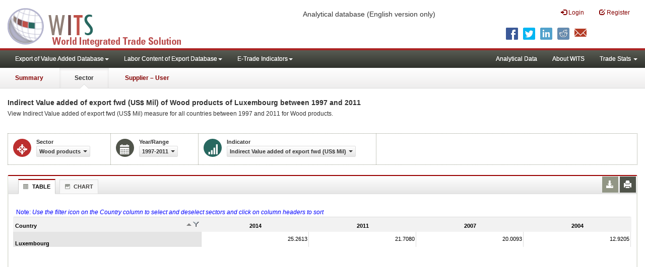

--- FILE ---
content_type: text/html; charset=utf-8
request_url: https://wits.worldbank.org/analyticaldata/evad/sector/LUMBER/startyear/1997/endyear/2011/indicator/Indirect_VA_X_fwd/filter/LUX
body_size: 14039
content:


<!DOCTYPE html PUBLIC "-//W3C//DTD XHTML 1.0 Transitional//EN" "http://www.w3.org/TR/xhtml1/DTD/xhtml1-transitional.dtd">
<html xmlns="http://www.w3.org/1999/xhtml">
<head id="Head1"><title>
	 Wood products |  Indirect Value added of export fwd (US$ Mil) | 1997-2011 | WITS | Data
</title><meta http-equiv="X-UA-Compatible" content="IE=Edge" /><meta name="viewport" content="target-densitydpi=device-dpi, initial-scale=1.0, user-scalable=no" /><meta name="description" content="Wood products,  Indirect Value added of export fwd (US$ Mil) between 1997 and 2011" /><meta name="keywords" content="Skilled Labor Value Share of Export (%), Unskilled Labor Value Share of Export (%), Skilled Labor Direct Value Added (US $Mil), Unskilled Labor Direct Value Added (US $Mil), Skilled Labor Direct Value Added Share (%), Unskilled Labor Direct Value Added Share (%), Skilled Domestic Value Added Share (%), Unskilled Domestic Value Added Share (%) ,Export (US $Mil), Gross Value Of Export (US $Mil), Gross Export Share (%), Skilled Revealed Intensity Index -Bwd Linkage (%), Unskilled Revealed Intensity Index -Bwd Linkage (%), Skilled Revealed Intensity Index -Fwd Linkage (%), Unskilled Revealed Intensity Index -Fwd Linkage (%), Skilled Total Value Export Share - Bwd Linkage (%) ,Unskilled Total Value Export Share - Bwd Linkage (%), Skilled Total Value Export Share -Fwd Linkage (%), Unskilled Total Value Export Share -Fwd Linkage (%)" /><link href="../../../../../../../../../../Styles/bootstrap.css" rel="stylesheet" media="screen" /><link href="../../../../../../../../../../Styles/defaultTheme.css" rel="stylesheet" media="screen" />
      <!--<link rel="stylesheet" href="/Styles/grid/jqx.base.css" type="text/css" />-->
    <link href="../../../../../../../../../../Styles/grid/jqx.base-v3.8.css" rel="stylesheet" type="text/css" /><link href="../../../../../../../../../../Styles/customStyles-Lcex.css" rel="stylesheet" media="screen" />

      <script type="text/javascript" src="https://wits.worldbank.org/analyticaldata/Scripts/jquery.js"></script>
      <script src="https://wits.worldbank.org/analyticaldata/Scripts/Utilites.js" type="text/javascript"></script>

    <script type="text/javascript"  src="https://wits.worldbank.org/analyticaldata/Scripts/bootstrap.js"></script>
    <script type="text/javascript" src="https://wits.worldbank.org/analyticaldata/Scripts/grid/jqx-all.js"></script>
      <script type="text/javascript" src="https://wits.worldbank.org/analyticaldata/Scripts/grid/jqxgrid.filter-V3.8.0.js"></script>
    <script type="text/javascript" src="https://wits.worldbank.org/analyticaldata/Scripts/grid/jqxcore.js"></script>
    <script src="https://wits.worldbank.org/analyticaldata/Scripts/grid/jqxdata.export.js" type="text/javascript"></script>
    <script src="https://wits.worldbank.org/analyticaldata/Scripts/grid/jqxgrid.export.js" type="text/javascript"></script>

 <script src="//assets.adobedtm.com/572ee9d70241b5c796ae15c773eaaee4365408ec/satelliteLib-efd6120a6f6ed94da49cf49e2ba626ac110c7e3c.js"></script> 
</head>
<body>
    <header role="banner" class="navbar navbar-inverse navbar-fixed-top bs-docs-nav"
         id="bannerStrip">
    <div class="navbar-header">

         <div class="pull-left">
         <a class="navbar-brand" href="https://wits.worldbank.org/Default.aspx"  title="logo for World Integrated Trade Solution">WITS</a>
         </div>

         <div class="pull-right">
          <button data-target="#topRightNav" data-toggle="collapse" type="button" class="navbar-toggle" id="topRightNavCollapsed">
            <span class="sr-only">Toggle navigation</span>
            <span class="glyphicon glyphicon-cog"></span>
            </button>
            <button data-target="#navList" data-toggle="collapse" type="button" class="navbar-toggle" id="navListCollapsed">
            <span class="sr-only">Toggle navigation</span>
            <span class="icon-bar"></span>
            <span class="icon-bar"></span>
            <span class="icon-bar"></span>
            </button>
            <nav class="collapse navbar-collapse bs-navbar-collapse" role="navigation" id="topRightNav">
               <ul class="nav navbar-nav" id="topRightLink">
                  <li class=""><a href="javascript:void(0)"><span class="glyphicon glyphicon-log-in"></span> Login</a> </li>
                  <li class=""><a href="https://wits.worldbank.org/register.html"><span class="glyphicon glyphicon-edit"></span> Register</a> </li>
               </ul>
            </nav>
          <div class="clearfix"></div>
<ul class="shareLinkList pull-right desktop">
                     <li class="facebook"><a title="Facebook" onclick="buildShareURL();" href="javascript:void(0);">
                        </a>
                     </li>
                     <li class="twitter"><a title="Twitter" onclick="buildShareURL();" href="javascript:void(0);">
                        </a>
                     </li>
                     <li class="linkedin"><a title="Linkedin" onclick="buildShareURL();" href="javascript:void(0);">
                        </a>
                     </li>
                     <li class="gPlus"><a title="Google Plus" onclick="buildShareURL();" href="javascript:void(0);">
                        </a>
                     </li>
                     <li class="reddit"><a title="Reddit" onclick="buildShareURL();" href="javascript:void(0);">
                        </a>
                     </li>
                     <li class="stumbleupon"><a title="StumbleUpon" onclick="buildShareURL();" href="javascript:void(0);">
                      </a>
                     </li>
                     <li class="delicious"><a title="Delicious" onclick="buildShareURL();" href="javascript:void(0);">
                        </a>
                     </li>
                     <li class="email"><a title="Email" onclick="buildShareURL();" href="javascript:void(0);">
                        </a>
                     </li>
                  </ul>         
          </div>
                       <div class="centre-header">
                    <span class="version-name"> Analytical database <small>(English version only)</small></span>
             </div> 
         </div>
      </header>
      <div id="fixedContent">
        <div id='mainMenuWrapper'><div id='mainMenu'><nav role='navigation' class='collapse navbar-collapse bs-navbar-collapse' id='navList'><ul class='nav navbar-nav'><li class=''><a href='#void' class='dropdown-toggle' data-toggle='dropdown'>Export of Value Added Database<span class='caret'></span></a><ul class='dropdown-menu'><li><a href='https://wits.worldbank.org/analyticaldata/evad-countrystats.aspx'>By Country</a></li><li><a href='https://wits.worldbank.org/analyticaldata/evad-country-indicator.aspx'>By Indicator</a></li><li><a href='https://wits.worldbank.org/analyticaldata/evaddatadownload.aspx'>Data Download</a></li><li><a href='https://wits.worldbank.org/analyticaldata/evad/metadata/country/all'>Metadata</a></li><li><a href='https://wits.worldbank.org/analyticaldata/evad-dataavailability.aspx'>Data Availability</a></li></ul></li><li class=''><a href='#void' class='dropdown-toggle' data-toggle='dropdown'>Labor Content of Export Database<span class='caret'></span></a><ul class='dropdown-menu'><li><a href='https://wits.worldbank.org/analyticaldata/lacex-countrystats.aspx'>By Country</a></li><li><a href='https://wits.worldbank.org/analyticaldata/lacex-country-indicator.aspx'>By Indicator</a></li><li><a href='https://wits.worldbank.org/analyticaldata/lacexdatadownload.aspx'>Data Download</a></li><li><a href='https://wits.worldbank.org/analyticaldata/lacex/metadata/country/all'>Metadata</a></li><li><a href='https://wits.worldbank.org/analyticaldata/lacex-dataavailability.aspx'>Data Availability</a></li></ul></li><li class=''><a href='#void' class='dropdown-toggle' data-toggle='dropdown'>E-Trade Indicators<span class='caret'></span></a><ul class='dropdown-menu'><li><a href='https://wits.worldbank.org/analyticaldata/etrade-indicators.aspx'>By Country & Peer Countries</a></li><li><a href='http://wits.worldbank.org/data/public/E-trade_indicators_with_comparators.xlsx'>Raw Data Download</a></li><li><a href='https://wits.worldbank.org/analyticaldata/e-trade/metadata/indicator/all'>Metadata</a></li></ul></li></ul><ul class='nav navbar-nav navbar-right'><li class=''><a href='https://wits.worldbank.org/analyticaldata/analyticaldata.aspx'>Analytical Data</a> </li><li class=''><a href='https://wits.worldbank.org/about_wits.html'>About WITS</a> </li><li class=''><a href='#void' class='dropdown-toggle' data-toggle='dropdown'>Trade Stats <span class='caret'></span></a><ul class='dropdown-menu'><li><a href='https://wits.worldbank.org/countrystats.aspx?lang=en'>By Country</a></li><li><a href='https://wits.worldbank.org/country-indicator.aspx?lang=en'>By Indicator</a></li><li><a href='https://wits.worldbank.org/trade-visualization.aspx?lang=en'>Visualization</a></li><li><a href='https://wits.worldbank.org/datadownload.aspx?lang=en'>Data Download</a></li><li><a href='https://wits.worldbank.org/CountryProfile/Metadata/en/Country/All'>Metadata</a></li><li><a href='https://wits.worldbank.org/countryprofile-dataavailability.aspx?lang=en'>Data Availability</a></li><li><a href='https://wits.worldbank.org/Help/country-summary-help.html'>Help</a></li></ul></li></ul></nav></div></div><div id='pageHeader'><div class='row'><div id='pageTabs'><div class='tabs'><ul class='nav nav-tabs' id='switchPage'><li id='summary'><a title='United States Export of value added indicators for 2011 summary' href='https://wits.worldbank.org/analyticaldata/evad/Country/USA/Year/2011/Summary'>Summary</a></li><li id='partner' class='active'><a href='javascript:void'>Sector</a></li><li id='product'><a title='United States Exports of value added by all suppliers indicators 1997 - 2011' href='https://wits.worldbank.org/analyticaldata/evad/Country/USA/Year/2011/sector/LUMBER/economy/all'>Supplier – User</a></li></ul></div></div></div></div>

        
         <div id="mainHeading">
          <div class="pull-left">
                <div class="elements variableHeader">
                      <h1> Indirect Value added of export fwd (US$ Mil) of Wood products</h1> of Luxembourg between 1997 and 2011
                </div>
            </div> 
            <div class="pull-right">
               <div class="btn-group pull-right" id="goTo">
                  <button class="btn btn-default btn-sm dropdown-toggle" type="button" data-toggle="dropdown">
                  Go To <span class="caret"></span>
                  </button>
                  <ul class="dropdown-menu">
                     <li><a href="#export">Exports</a></li>
                     <li><a href="#import">Imports</a></li>
                     <li><a href="#tradePer">Trade % of GDP MRV</a></li>
                     <li><a href="#trade">Trade</a></li>
                     <li><a href="#tradeIndicators">Trade Indicators</a></li>
                     <li><a href="#tariffIndicators">Tariff</a></li>
                     <li><a href="#developmentIndicators">Developement Indicators</a></li>
                     <li><a href="#topExportWrapper">Top Exports</a></li>
                     <li><a href="#topImportWrapper">Top Imports</a></li>
                     <li><a href="#products">Products</a></li>
                  </ul>
               </div>
               &nbsp; &nbsp;
               <div class="btn-group pull-right phone" id="share">
                  <button class="btn btn-default btn-sm dropdown-toggle" type="button" data-toggle="dropdown" title="Share">
                  <span class="glyphicon glyphicon-share"></span> <span class="text">Share</span> <span class="caret"></span>
                  </button>
                  <ul class="shareLinkList dropdown-menu">
                     <li class="facebook"><a title="Facebook" onclick="buildShareURL();" href="#">Facebook</a></li>
                     <li class="twitter"><a title="Twitter" onclick="buildShareURL();" href="#">Twitter</a></li>
                     <li class="linkedin"><a title="Linkedin" onclick="buildShareURL();" href="#"> Linkedin</a></li>
                     <li class="gPlus"><a title="Google Plus" onclick="buildShareURL();" href="#">Google Plus</a></li>
                     <li class="reddit"><a title="Reddit" onclick="buildShareURL();" href="#">Reddit</a></li>
                     <li class="stumbleupon"><a title="StumbleUpon" onclick="buildShareURL();" href="#">Stumble Upon</a></li>
                     <li class="delicious"><a title="Delicious" onclick="buildShareURL();" href="#">Delicious</a></li>
                     <li class="email"><a title="Email" onclick="buildShareURL();" href="#">Email</a></li>
                  </ul>
               </div>
               &nbsp; &nbsp;

           <!--    <button id="PartnerHelp" class="btn btn-default btn-sm   " type="button"  title="Help">
               <span class="glyphicon glyphicon-info-sign"></span> <span class="text">Help</span>
               </button>-->
               &nbsp; &nbsp; 
            </div>
         </div>
      </div>

      <div id="contentWrapper">
         <div class="loader">
            Loading..</div>
         <div id="pageContent">
            <div class="tabContent" id="partner">
               <div class="row">
                  <div class="col-md-12">
                     <div class="pull-left">
					<div class="elements variableHeader">
                         <p>

                          View  Indirect Value added of export fwd (US$ Mil) measure for all countries between 1997 and 2011  for Wood products.

                        </p>
					</div>
				</div>
                     <div class="clearfix"></div>
                     <div class="variableContainer" id="partnerVariable">
                        <div class="variableInnerContainer">
                         <!--  <div class="dottedBdrBox countryBox">
                              <div class="icon iconCountry">
                                 <span class="glyphicon glyphicon-globe"></span>
                              </div>
                              <div class="variable">
                                 <div class="variableLabel">Indicator
                                 </div>
                                 <div class="variableValue">
                                    <span id="countryName1" onclick="ShowCountryToolTip(this);" class="glyphicon glyphicon-eye-open ttIcon metadataMain"></span>                                            
                                          <a  class="btn btn-default  btn-sm modalTrigger" data-toggle="modal"
                                                    data-target="#changeDropdownModal" id="selectedIndicator"><span class="text">
                                                    </span><span class="caret"></span></a>
                                 </div>
                              </div>
                           </div> -->
                           <div class="dottedBdrBox yearBox">
                              <div class="icon iconSector">
                                 <span class="glyphicon glyphicon-screenshot"></span>
                              </div>
                              <div class="variable">
                                 <div class="variableLabel">Sector</div>
                                 <div class="variableValue">
                         
                                     <a  class="btn btn-default  btn-sm modalTrigger" data-toggle="modal"
                                                    data-target="#changeDropdownModal" id="selectedSector"><span class="text"></span><span
                                                        class="caret"></span></a>
                                 </div>
                              </div>
                           </div>
                           <div class="dottedBdrBox yearBox">
                              <div class="icon iconYear">
                                 <span class="glyphicon glyphicon-calendar"></span>
                              </div>
                              <div class="variable">
                                 <div class="variableLabel">Year/Range</div>
                                 <div class="variableValue">
                                    <a  class="btn btn-default  btn-sm modalTrigger" data-toggle="modal"
                                                    data-target="#changeDropdownModal" id="selectedYear"><span class="text"></span><span
                                                        class="caret"></span></a>
                                 </div>
                              </div>
                           </div>
                           <div class="dottedBdrBox yearBox">
                              <div class="icon iconIndicator">
                                 <span class="glyphicon glyphicon-signal"></span>
                              </div>
                              <div class="variable">
                                 <div class="variableLabel">Indicator</div>
                                 <div class="variableValue">
                                    <a  class="btn btn-default  btn-sm modalTrigger" data-toggle="modal"
                                                    data-target="#changeDropdownModal" id="selectedIndicator"><span class="text"></span><span
                                                        class="caret"></span></a>
                                 </div>
                              </div>
                           </div>
                            
                           

                        </div>
                     </div>
                  </div>
               </div>


                    <!-- <div class="row">
                    <div class="col-md-12">
                        <div class="outerTab">
                         
                           <ul class="outerTabLinks list-inline list-unstyled" role="tablist" id="myTab">
                                <li role="presentation" class="active tableView"><a href="#tableView" aria-controls="home"
                                    role="tab" data-toggle="tab"><span class="icon"></span>Table</a></li>
                                <li role="presentation" class="chartView"><a href="#chartView" aria-controls="profile"
                                    role="tab" data-toggle="tab">
                                        <span class="icon"></span>Chart</a></li>
                            </ul>
                        </div>
                    </div>
                </div>-->

               <div class="row posRel">

               <div class="col-md-12 ">
        <div class="tab-content">
            <div id="chartView" class="tab-pane ">          
            <section>
                        <h4>
                           <div class="pull-left">
                                <div class="">
                                    <ul class="New outerTabLinks list-inline list-unstyled" role="" id="Ul2">
                                        <li class="tableView"><a title="#tableView" href="#"  data-toggle="tab"><span class="icon"></span>Table</a></li>
                                        <li class="active chartView"><a title="#chartView" href="#"  data-toggle="tab"><span class="icon"></span>Chart</a></li>
                                    </ul>
                                </div>
                           </div>
                           <ul class="widgettools list-inline list-unstyled custom">
                               
                                    <li class="active">
                                       <a href="javascript:void(0)"  id="Linechart"><span class="line-chart" title="Line Chart"></span></a>
                                    </li>
                                    <li>
                                       <a href="javascript:void(0)"  id="columnchart"><span class="bar-chart" title="Bar Chart"></span></a>
                                    </li>
                                     <li>
                                       <a href="javascript:void(0)"  id="columnHorizantalchart"><span class="Horizantal-chart" title="Horizantal Chart"></span></a>
                                    </li>
                               </ul>


                             <ul class="widgettools list-inline list-unstyled">
                                     <li class="download" id="SaveChart">
                                       <a href="javascript:void(0)" class="downloadIcon" id="ChartDownload"><span class="glyphicon glyphicon-download-alt"></span></a>
                                       <div class="toolPopover downloadOptions">
                                          <ul class="list-unstyled options downlaodFormat" id="Ul3">
                                             <li class="png" id="savePng"><a href="#" data-customlink="fd:EVADsectortimeseries:en:png" data-text="EVADsectortimeseries"><span class="text">PNG</span></a></li>
                                             <li class="divider"></li>
                                             <li class="jpg" id="saveJpeg"><a href="#" data-customlink="fd:EVADsectortimeseries:en:jpg" data-text="EVADsectortimeseries"><span class="text">JPEG</span></a></li>
                                          
                                          </ul>
                                       </div>
                                    </li>
                                    <li class="print">
                                       <a href="javascript:void(0)"  id="ChartPrint" data-customlink="fd:EVADsectortimeserieschart:en:prn" data-text="EVADsectortimeserieschart"><span class="glyphicon glyphicon-print"></span></a>
                                       
                                    </li>
                                    
                               <!-- <li class="embedWidget">
                                <a href="javascript:void(0)" id="Chartembed"><span class="icon-scissors glyphicon"></span></a>
                                  <div class="ChartembedCodeDropDown toolPopover">
	                                <em>Copy and paste the following code to your website:</em>
	                                <textarea  rows="100" cols="50" class="alignLeft" id="TxtChartEmbededURL"></textarea>
                                </div>
                                </li>-->

                               </ul>
                        </h4>
                        <div class="content">
                           <div style="display:none">
                              <div class="pull-left" id="SelectedvaluesDiv4chart">

                              </div>
                           </div>
                           
                           <div class="row">
                           
                              <div class="col-md-3">
                              
                               <a href="javascript:void" id="showHideLink" class="btn btn-default dropdown-toggle btn-sm">More Partners    <span class="caret"></span></a> 
                              <div  id="jqxListBoxForChart"></div>
                              </div>
                              <div class="col-md-6"> <div id="dropDownSeries"></div></div>
                           </div>

                           <div class="clearfix" style="clear:both"></div>
                           <div class="chartHeader">
                           </div>
                           <div id="productImportChart"></div>

                        </div>
                     </section>
            </div>
            <div id="tableView" class="tab-pane active">
                          <div id="productInfo">
                           <section id="products">
                              <h4>
                                 <div class="pull-left">
                                <div class="">
                                    <ul class="New outerTabLinks list-inline list-unstyled" role="" id="Ul1">
                                        <li class="active tableView"><a title="#tableView" href="#"  data-toggle="tab"><span class="icon"></span>Table</a></li>
                                        <li class="chartView"><a title="#chartView" href="#"  data-toggle="tab"><span class="icon"></span>Chart</a></li>
                                    </ul>
                                </div>
                           </div>
                                                          
                                 <ul class="widgettools list-inline list-unstyled">
                                    <li class="download">
                                       <a href="javascript:void(0)" class="downloadIcon" id="DataDownload"><span class="glyphicon glyphicon-download-alt"></span></a>
                                       <div class="toolPopover downloadOptions">
                                          <ul class="list-unstyled options downlaodFormat" id="dropDownFileFormat">
                                             <li class="excel"><a href="#" data-customlink="fd:EVADsectortimeseries:en:xlsx" data-text="EVADsectortimeseries"><span class="icon"></span><span class="text">Excel</span></a></li>

                                          </ul>
                                       </div>
                                    </li>
                                    <li class="print">
                                       <a href="javascript:void(0)"  id="DataPrint" data-customlink="fd:EVADsectortimeseries:en:prn" data-text="EVADsectortimeseries"><span class="glyphicon glyphicon-print"></span></a>
                                       <div class="toolPopover printOptions">
                                          <ul class="list-unstyled options">
                                             <li><input type="radio" name="printOption"  id="All"/> Print All</li>
                                             <li><input type="radio" name="printOption" id="Selected" checked='checked'/> Print Selected</li>
                                             <li><a class="btn btn-default btn-sm printBtn" href="javascript:void(0)" id="DataPrintBtn" data-customlink="fd:EVADsectortimeseries:en:prn" data-text="EVADsectortimeseries">Print</a></li>
                                          </ul>
                                       </div>
                                    </li>
                                   <!-- <li class="embedWidget">
                                       <a href="javascript:void(0)" id="Dataembed"><span class="icon-scissors glyphicon"></span></a>
                                       <div class="toolPopover embedOptions">
                                          <input type="checkbox" id="ChkMetadata" checked /> Include Metadata.  
                                          <hr />
                                          <input type="checkbox" id="ChkTopItems" /> Show top <input type="text" id="TxtTopItems" onkeydown="return IsNumber();" onkeyup="return NumberOnly();"  maxlength="4" style="width:35px;" value="5" disabled  /> records.  
                                          <hr />
                                          <em>Copy and paste the following code to your website:</em>
                                          <textarea  rows="100" cols="50" class="alignLeft" id="TxtEmbededURL"></textarea>
                                       </div>
                                    </li>-->
                                 </ul>
                              </h4>
                              <div class="content">
                                 <div class="pull-left" id="SelectedvaluesDiv">
                                 </div>
                                  <!--<div class="pull-left"><b> Sector:</b></div> <div class="pull-left btn mL5 btn-default dropdown-toggle btn-sm" id="jqxSector-GridFilter"></div>
                                  <div class="pull-left mL5"><b>Select Indicator:</b></div><div class="pull-left mL5 btn btn-default dropdown-toggle btn-sm" id="jqxIndicator-GridFilter"></div>
                                  -->
                                 <div class="posRel pull-right">
                                      <a href="javascript:void" id="showHideLink1" class="btn btn-default dropdown-toggle btn-sm">Show More Columns    <span class="caret"></span></a> 
                                    <div class="pull-left" id="jqxlistbox"></div>
                                 </div>
                                 <div class="clearfix">&nbsp;&nbsp;<span style="color: blue;">Note: <i>Use the filter icon on the Country column to select and deselect sectors and click on column headers to sort </i> </span></div>
                                 <div id="jqx-Partner">
                                    <div id="jqx-PartnerGrid">
                                    </div>
                                 </div>
                                 <div class="clearfix"></div>

                              </div>
                           </section>
                        </div>
            </div>
        </div>
    </div>

    <div class="curtain"></div>
                        <div id="gdp-meta-data" style=" top:200px; bottom:400px; left:400px; right:400px;"></div>
                  <div class="curtain"></div>
               </div>
            </div>
         </div>
         <footer id="footerStrip">
            <ul class="list-inline" id="footerLinks">
               <li><a href="https://wits.worldbank.org/about_wits.html">About</a></li>
                   <li class="divider">.</li>
                   <li><a href="https://wits.worldbank.org/contactwits.html">Contact</a></li>
                   <li  class="divider">.</li>
                   <li><a href="https://wits.worldbank.org/faqs.html#Databases">Usage Conditions</a></li>
                   <li  class="divider">.</li>
                   <li><a href="https://www.worldbank.org/en/about/legal" target="_blank">Legal</a></li>
                   <li  class="divider">.</li>
                   <li><a href="https://wits.worldbank.org/dataproviders.html">Data Providers</a></li>
                   <li class="divider">.</li>
                   <li id="Pagerefresh">Page refreshed : Jan-30-2026 20:50 ET</li>
            </ul>
            <ul class="list-inline" id="orgPartners">
               <li>Partners:</li>
               <li id="itcsmalllogo"><a href="http://www.intracen.org/" title="International Trade Center" target="blank">ITC</a></li>
               <li  class="divider">.</li>
               <li id="unctad"><a href="http://unctad.org/en/Pages/Home.aspx" title="United Nations Conference on Trade and Development " target="blank">UNCTAD</a></li>
               <li  class="divider">.</li>
               <li id="unstats"><a href="http://unstats.un.org/unsd/default.htm" title="United Nations Statistical Commission" target="blank">UNSTATS</a></li>
               <li  class="divider">.</li>
               <li id="wto"><a href="http://www.wto.org/" title="World Trade Organization" target="blank">World Trade Organization</a></li>
               <li class="divider">.</li>
               <li id="wb"><a href="http://www.worldbank.org" title="World Bank" target="blank">World Bank</a></li>
            </ul>
         </footer>
         <div class="toolTipContent"></div>
<div class="modal fade" id="changeDropdownModal" tabindex="-1" role="dialog" aria-labelledby="myModalLabel"
        aria-hidden="true">


    </div>
      </div>

   
</body>


 <script type="text/javascript">
<!--
     var s_pageName = "";
     var s_channel = "DEC WITS EXT";
     var s_hier1 = "DEC,DEC WITS EXT";
     var s_prop1 = "";
     var s_prop2 = "Not Available";  /* Author */
     var s_prop3 = "Not Available";  /* Date */
     var s_prop4 = "Not Available";  /* Topic */
     var s_prop5 = "Not Available";  /* Sub Topic */
     var s_prop6 = "Not Available";  /* Region */
     var s_prop7 = "Not Available";  /* Country */
     var s_prop8 = "Not Available";  /* DocType */
     var s_prop9 = "Not Available";  /* MDK or unique identifier */
     var s_prop10 = "Live";          /* Site Status */
     var s_prop11 = "Not Available"; /* Data Source */
     var s_prop13 = "DEC";           /* VPU */
     var s_prop16 = "English";         /* doc language */
     var s_prop17 = "English";         /* site language */

     var sTitle = document.title;
     var asTitleParts = sTitle.split("-");
     while (sTitle.indexOf(",") > -1)
         sTitle = sTitle.replace(",", "");

     s_pageName = sTitle;
     s_prop1 = sTitle;
     s_hier1 += ", " + sTitle;

     var s_account = "wbnispdecwits,wbglobalext"
//-->
</script>
<script type="text/javascript" src="https://siteresources.worldbank.org/scripts/s_code_remote.js"></script>


<script src="https://wits.worldbank.org/analyticaldata/Scripts/EVAD-Sector-TimeSeries.js" type="text/javascript"></script>
<script src="https://wits.worldbank.org/analyticaldata/Scripts/EVAD-SelectionVariables-Data.js" type="text/javascript"></script>
<script src="https://wits.worldbank.org/analyticaldata/Scripts/EVADLoaddropdowns.js" type="text/javascript"></script>
<script src="https://wits.worldbank.org/analyticaldata/Scripts/country-years.js" type="text/javascript"></script>

<script src="https://wits.worldbank.org/analyticaldata/Scripts/countries-Hash.js" type="text/javascript"></script>
<script src="https://wits.worldbank.org/analyticaldata/Scripts/Utilites.js" type="text/javascript"></script>
<script src="https://wits.worldbank.org/analyticaldata/Scripts/Metadata.js" type="text/javascript"></script>

<script  type="text/javascript">
    SelectedReporter = "USA";
    SelectedReporterName = "United States";
    SelectedYear = "1997-2011";

    SelectedSector = "LUMBER";
    SelectedSectorName = "Wood products";
    SelectedIndicator = "Indirect_VA_X_fwd";
    SelectedIndicatorName = " Indirect Value added of export fwd (US$ Mil)";

    var PrvSelectedTradeFlow = "";
    SelectedGridFilter = "";
    SelectedtopChartItems = "";
     var Svrpath = "https://wits.worldbank.org/analyticaldata/";
    var strView = "sectorView";

     var filtercolumnName = "Luxembourg";

   var partnerData = new Array(); 
var RCountry =  ["Albania","Argentina","Armenia","Australia","Austria","Azerbaijan","Bahrain","Bangladesh","Belarus","Belgium","Benin","Bolivia","Botswana","Brazil","Brunei","Bulgaria","Burkina Faso","Cambodia","Cameroon","Canada","Chile","China","Colombia","Costa Rica","Cote d'Ivoire","Croatia","Cyprus","Czech Republic","Denmark","Dominican Republic","Ecuador","Egypt, Arab Rep.","El Salvador","Estonia","Ethiopia(excludes Eritrea)","Finland","France","Georgia","Germany","Ghana","Greece","Guatemala","Guinea","Honduras","Hong Kong, China","Hungary","India","Indonesia","Iran, Islamic Rep.","Ireland","Israel","Italy","Jamaica","Japan","Jordan","Kazakhstan","Kenya","Korea, Rep.","Kuwait","Kyrgyz Republic","Lao PDR","Latvia","Lithuania","Luxembourg","Madagascar","Malawi","Malaysia","Malta","Mauritius","Mexico","Mongolia","Morocco","Mozambique","Namibia","Nepal","Netherlands","New Zealand","Nicaragua","Nigeria","Norway","Oman","Pakistan","Panama","Paraguay","Peru","Philippines","Poland","Portugal","Puerto Rico","Qatar","Russian Federation","Rwanda","Saudi Arabia","Senegal","Singapore","Slovak Republic","Slovenia","South Africa","Spain","Sri Lanka","Sweden","Switzerland","Taiwan, China","Tajikistan","Tanzania","Thailand","Togo","Trinidad and Tobago","Tunisia","Turkey","Uganda","Ukraine","United Arab Emirates","United Kingdom","United States","Uruguay","Venezuela","Vietnam","Zambia","Zimbabwe"];
var R2014 =  ["2.554891735","100.746524872","1.531827106","332.088627945","126.210913177","0.0207346411","15.349913003","14.070204435","12.536996491","153.174097803","0.946108745500002","7.946095765","8.42583744","409.035802171","0.6009740793","39.346008645","4.686057034","8.03698823200001","9.84479772500002","641.925393845001","79.4793730310003","8848.018483032","35.830993585","10.710252447","16.912234826","10.763251909","17.583904201","330.049129952","153.9728899","8.077785138","32.341671821","28.181078892","3.922969317","16.394201868","2.947392631","163.251453831","701.391567036","0.844922328","1348.630708027","5.18534598700001","41.059488607","20.953319684","0.5487010956","3.889399751","17.882503685","47.448460012","425.377285014","254.661757994","10.554385245","49.770175182","124.452780377","1334.462289786","2.983842479","599.658113676","10.849174216","18.063630396","9.998739643","476.600834345","10.1488738335","0.0141649022","0.00860418330000101","31.27800944","123.716610201","25.261266215","6.224581607","0.4578283788","208.117996187","1.824291113","6.298661212","653.998640305","3.005618898","104.052430422","7.05031724200001","0.741152560000001","0.000233127949999967","194.790489742","144.850194398","20.319422503","52.467198301","96.197885108","9.5114411083","18.973175518","1.357107967","11.69427594","131.204181356","84.6951483109999","491.503089473","152.815544939","34.254008832","28.215445121","202.561001477","0.6370438257","25.208506815","1.97880257","24.553802744","195.420630308","24.197489427","259.210401421","496.783525674","24.450244421","489.147318989","993.835088369","97.166206489","0.0725253051","3.027845274","212.908489985","3.8389379308","5.5327933992","39.442212589","256.412852337","1.80505147","6.185021487","251.913922628","690.158364422","6240.409973332","30.60005087","19.162441087","35.6651435079997","1.9603066105","3.565106647"];
var R2011 =  ["2.423756112","119.150491609","1.490652508","334.593772599","124.368267718","0.0365804789","6.996508635","13.553915307","7.35047859000001","150.997224194","0.477131613299999","5.068413697","8.9109690685","455.366612693","0.2726604812","36.223697725","2.213767409","5.397912222","7.34656652899997","670.194567637001","79.1450447620005","6170.326410493","37.230574311","7.515127853","15.126236726","9.50457637999997","13.960409902","311.417038773","158.102756138","4.092143503","25.455233968","25.824708038","3.898820173","16.062600555","1.957148169","153.23241529","741.80220537","0.694632978","1295.825176105","4.44650521800003","38.684121814","19.664391892","0.2881902238","3.131754271","16.939108418","51.789076186","453.027588108","263.99765721","27.216664078","49.599501061","150.224381164","1273.380211585","3.926781071","868.730179037","8.221479007","18.027622264","6.838071712","426.212212297","6.21979369350001","2.48994E-07","0.0129878155999998","26.943906898","87.8089981250001","21.707954719","5.5921492328","0.4843727506","186.361415694","1.184982731","3.2301210701","569.850074703","2.814166695","95.958610637","4.064013473","0.7787226969","0.000244025120000047","204.209043289","122.989205914","16.05492121","59.095396471","161.977340179","4.330843839","17.117388714","0.926048461000001","9.368554394","148.785205817","82.419229714","422.082137376","141.421729022","35.252898934","23.903961987","201.24086613","0.5803616642","18.647658856","1.137386674","23.270664987","176.192875091","27.451267709","298.779415473","451.074019323","23.2931793922","483.905447276","784.597178718","80.712089424","0.1468913266","1.5038255934","188.085569615","1.4391334313","5.4510651854","35.511084846","198.985605331","1.325489039","5.733691697","311.080477899","616.416342275","5704.922121813","27.193223172","21.73183839","20.4952467109999","1.836394538","2.184586398"];
var R2007 =  ["2.000537012","76.47956566","2.06698302","189.278240226","107.948578377","0.00840359339999985","7.258952176","7.016995958","4.93756684899998","115.9970564","0.295136715999998","2.82659530199999","3.8892232847","290.880925963","0.1484095773","17.921090137","1.760949449","4.72565738","8.02402175199998","598.473817689001","59.0147774609998","3633.062042701","26.667729122","3.363218231","10.870553335","8.02071880999998","11.672740922","233.484885279","116.270540223","2.230289068","10.271796282","11.601320951","2.614766006","9.693211365","1.503042193","164.454649242","659.618112592","0.483812109999999","1080.253770732","2.05233051799996","42.541787029","17.409418145","0.3301792918","2.791206322","17.482058594","38.545957777","247.838990203","141.155534271","8.239132507","41.031710724","121.774399068","1130.706684567","1.127755746","692.990126606","5.485131911","25.590885943","8.036566361","313.510900029","4.9366261126","1.27303E-07","0.00277761700000045","24.2163706939999","44.012598721","20.009289978","4.4202126117","0.3741430895","124.977232286","1.399737449","1.6677593754","353.905562883","0.4287736351","71.505318159","1.70041422","0.7547291319","0.00023666890000007","158.916140789","90.5627526949999","10.944387491","32.285981236","171.198473862","2.4235271165","11.252490656","1.0215588656","5.74189233500001","99.791341944","69.726966953","272.811293709","109.406702803","30.970186621","12.687767969","135.596197808","0.1935233304","19.860679004","0.925546765","9.430226573","129.905680239","23.544661371","184.819035194","327.283493288","12.76046005","407.920644805","1230.802818494","63.282775481","0.096689464","1.216236705","145.305243635","0.920611846400001","3.6763060416","26.811756871","150.238937154","0.886868599","20.638203815","93.075139037","581.238643676","4705.86909861","16.005398856","22.948625622","11.832079317","1.1233631996","2.331066205"];
var R2004 =  ["1.592189142","49.061946767","2.126857808","219.521222716","84.5354101090001","0.00122414429999995","1.756272332","3.555079048","3.202955618","90.694874488","0.417945543199999","1.54946859300001","3.9560814275","185.735982759","0.1306814159","11.802759269","1.567928587","3.29117381","5.26792771300001","862.385004118999","31.3116927190002","2397.328168674","20.774683797","2.799919673","9.70972505500001","6.72880145900001","10.343959586","137.788975505","95.940142652","1.134548804","7.27203223099998","8.23412283799999","1.910471189","7.33860774399994","1.012397798","145.87959665","554.732329824","0.379749585","810.448780247","1.48792052599998","37.017761867","14.314452991","0.314557","2.108282798","15.791172552","24.6954730750001","238.20497525","88.766402372999","6.631644983","26.948112755","77.497233876","876.01527394","1.169412103","612.312813347","4.492393751","7.170489492","5.538576196","258.660077078","1.9393384507","2.26959E-07","0.00111030779999899","14.108100635","28.617304809","12.920465812","3.0074143034","0.2227138597","84.6877027110002","1.743160167","1.0978698464","262.282511509","4.413624E-06","60.958081411","2.0349888979","0.5400777781","0.000222461299999921","127.187700175","75.160559512","7.425026187","16.335879756","148.863389844","2.6694680713","40.016197666","0.545791864","4.184228003","56.518724535","79.1232836599999","167.723597469","92.928164002","27.100643936","10.8790202674","2.566146985","0.1558089743","7.078466088","0.719123435000002","5.47653352399999","83.035776188","21.842909571","136.37076574","250.057183109","11.546674555","320.323381088","1522.516978364","51.791029144","0.0355822708","1.3410609595","95.2104304540002","0.8465658484","2.442486272","18.243677809","99.743375357","0.557591391","1.69923426300001","75.73766865","472.52845281","3668.63272484","12.494462765","17.613033939","25.109233316","0.3172530655","2.051455036"];
for (var i = 0; i < 120; i++) { var row = {};row["RCountry"] = RCountry[i];
row["R2014"] = R2014[i];
row["R2011"] = R2011[i];
row["R2007"] = R2007[i];
row["R2004"] = R2004[i];
 partnerData[i] = row; }  var partnerSource =   { localdata: partnerData, datatype:  "array", datafields: [ { name: 'RCountry'},
{ name: 'R2014', type: 'float'},
{ name: 'R2011', type: 'float'},
{ name: 'R2007', type: 'float'},
{ name: 'R2004', type: 'float'},
 ],};
var dataAdapter = new $.jqx.dataAdapter(partnerSource, { downloadComplete: function (partnerData, status, xhr) { }, loadComplete: function (partnerData) { }, loadError: function (xhr, status, error) { } });$("#jqx-PartnerGrid").jqxGrid( { width: '100%', height: 400, source: dataAdapter, theme: '',filterable: true, autoshowfiltericon: false, sortable: true, pageable: false, altrows: true, columnsheight: 30, rowsheight: 30, columnsresize: true, columnsreorder: true, enablehover:false, columns: [{ text:'Country', datafield:'RCountry', minwidth: 120, pinned: true, cellsalign: 'left' , filtertype: 'checkedlist'},
{ text:'2014', datafield:'R2014', minwidth: 190, cellsalign: 'right', filterable:false, align: 'center',cellsformat: 'F4', },
{ text:'2011', datafield:'R2011', minwidth: 190, cellsalign: 'right', filterable:false, align: 'center',cellsformat: 'F4', },
{ text:'2007', datafield:'R2007', minwidth: 190, cellsalign: 'right', filterable:false, align: 'center',cellsformat: 'F4', },
{ text:'2004', datafield:'R2004', minwidth: 190, cellsalign: 'right', filterable:false, align: 'center',cellsformat: 'F4', },
] }); var listSource = [
{ label:'R2014', value:'R2014' },{ label:'R2011', value:'R2011' },{ label:'R2007', value:'R2007' },{ label:'R2004', value:'R2004' } ];;
    function loadGridData() {
          
   
       }
       
       $('#jqx-PartnerGrid').jqxGrid({ columnmenuopening: function (menu, datafield, height) {     menu.width(270); 
       var value = $('#jqx-PartnerGrid').jqxGrid('getcolumnproperty', datafield, 'filterable');
       if(value)
       $("#filter1jqx-PartnerGridex").jqxListBox({ width: '250px'});   }}); 

</script>
</html>
 
 <script type="text/javascript">_satellite.pageBottom();</script>

--- FILE ---
content_type: application/javascript
request_url: https://wits.worldbank.org/analyticaldata/Scripts/grid/jqxcore.js
body_size: 9660
content:
/*
jQWidgets v3.0.3 (2013-Oct-01)
Copyright (c) 2011-2013 jQWidgets.
License: http://jqwidgets.com/license/
*/

(function(a){a.jqx=a.jqx||{};a.jqx.define=function(b,c,d){b[c]=function(){if(this.baseType){this.base=new b[this.baseType]();this.base.defineInstance()}this.defineInstance()};b[c].prototype.defineInstance=function(){};b[c].prototype.base=null;b[c].prototype.baseType=undefined;if(d&&b[d]){b[c].prototype.baseType=d}};a.jqx.invoke=function(e,d){if(d.length==0){return}var f=typeof(d)==Array||d.length>0?d[0]:d;var c=typeof(d)==Array||d.length>1?Array.prototype.slice.call(d,1):a({}).toArray();while(e[f]==undefined&&e.base!=null){e=e.base}if(e[f]!=undefined&&a.isFunction(e[f])){return e[f].apply(e,c)}if(typeof f=="string"){var b=f.toLowerCase();if(e[b]!=undefined&&a.isFunction(e[b])){return e[b].apply(e,c)}}return};a.jqx.hasProperty=function(c,b){if(typeof(b)=="object"){for(var e in b){var d=c;while(d){if(d.hasOwnProperty(e)){return true}if(d.hasOwnProperty(e.toLowerCase())){return true}d=d.base}return false}}else{while(c){if(c.hasOwnProperty(b)){return true}if(c.hasOwnProperty(b.toLowerCase())){return true}c=c.base}}return false};a.jqx.hasFunction=function(e,d){if(d.length==0){return false}if(e==undefined){return false}var f=typeof(d)==Array||d.length>0?d[0]:d;var c=typeof(d)==Array||d.length>1?Array.prototype.slice.call(d,1):{};while(e[f]==undefined&&e.base!=null){e=e.base}if(e[f]&&a.isFunction(e[f])){return true}if(typeof f=="string"){var b=f.toLowerCase();if(e[b]&&a.isFunction(e[b])){return true}}return false};a.jqx.isPropertySetter=function(c,b){if(b.length==1&&typeof(b[0])=="object"){return true}if(b.length==2&&typeof(b[0])=="string"&&!a.jqx.hasFunction(c,b)){return true}return false};a.jqx.validatePropertySetter=function(f,d,b){if(!a.jqx.propertySetterValidation){return true}if(d.length==1&&typeof(d[0])=="object"){for(var e in d[0]){var g=f;while(!g.hasOwnProperty(e)&&g.base){g=g.base}if(!g||!g.hasOwnProperty(e)){if(!b){var c=g.hasOwnProperty(e.toString().toLowerCase());if(!c){throw"Invalid property: "+e}else{return true}}return false}}return true}if(d.length!=2){if(!b){throw"Invalid property: "+d.length>=0?d[0]:""}return false}while(!f.hasOwnProperty(d[0])&&f.base){f=f.base}if(!f||!f.hasOwnProperty(d[0])){if(!b){throw"Invalid property: "+d[0]}return false}return true};a.jqx.set=function(c,b){if(b.length==1&&typeof(b[0])=="object"){a.each(b[0],function(d,e){var f=c;while(!f.hasOwnProperty(d)&&f.base!=null){f=f.base}if(f.hasOwnProperty(d)){a.jqx.setvalueraiseevent(f,d,e)}else{if(f.hasOwnProperty(d.toLowerCase())){a.jqx.setvalueraiseevent(f,d.toLowerCase(),e)}else{if(a.jqx.propertySetterValidation){throw"jqxCore: invalid property '"+d+"'"}}}})}else{if(b.length==2){while(!c.hasOwnProperty(b[0])&&c.base){c=c.base}if(c.hasOwnProperty(b[0])){a.jqx.setvalueraiseevent(c,b[0],b[1])}else{if(c.hasOwnProperty(b[0].toLowerCase())){a.jqx.setvalueraiseevent(c,b[0].toLowerCase(),b[1])}else{if(a.jqx.propertySetterValidation){throw"jqxCore: invalid property '"+b[0]+"'"}}}}}};a.jqx.setvalueraiseevent=function(c,d,e){var b=c[d];c[d]=e;if(!c.isInitialized){return}if(c.propertyChangedHandler!=undefined){c.propertyChangedHandler(c,d,b,e)}if(c.propertyChangeMap!=undefined&&c.propertyChangeMap[d]!=undefined){c.propertyChangeMap[d](c,d,b,e)}};a.jqx.get=function(e,d){if(d==undefined||d==null){return undefined}if(e.propertyMap){var c=e.propertyMap(d);if(c!=null){return c}}if(e.hasOwnProperty(d)){return e[d]}if(e.hasOwnProperty(d.toLowerCase())){return e[d.toLowerCase()]}var b=undefined;if(typeof(d)==Array){if(d.length!=1){return undefined}b=d[0]}else{if(typeof(d)=="string"){b=d}}while(!e.hasOwnProperty(b)&&e.base){e=e.base}if(e){return e[b]}return undefined};a.jqx.serialize=function(e){var b="";if(a.isArray(e)){b="[";for(var d=0;d<e.length;d++){if(d>0){b+=", "}b+=a.jqx.serialize(e[d])}b+="]"}else{if(typeof(e)=="object"){b="{";var c=0;for(var d in e){if(c++>0){b+=", "}b+=d+": "+a.jqx.serialize(e[d])}b+="}"}else{b=e.toString()}}return b};a.jqx.propertySetterValidation=true;a.jqx.jqxWidgetProxy=function(g,c,b){var d=a(c);var f=a.data(c,g);if(f==undefined){return undefined}var e=f.instance;if(a.jqx.hasFunction(e,b)){return a.jqx.invoke(e,b)}if(a.jqx.isPropertySetter(e,b)){if(a.jqx.validatePropertySetter(e,b)){a.jqx.set(e,b);return undefined}}else{if(typeof(b)=="object"&&b.length==0){return}else{if(typeof(b)=="object"&&b.length==1&&a.jqx.hasProperty(e,b[0])){return a.jqx.get(e,b[0])}else{if(typeof(b)=="string"&&a.jqx.hasProperty(e,b[0])){return a.jqx.get(e,b)}}}}throw"jqxCore: Invalid parameter '"+a.jqx.serialize(b)+"' does not exist.";return undefined};a.jqx.jqxWidget=function(b,d,j){var c=false;try{jqxArgs=Array.prototype.slice.call(j,0)}catch(h){jqxArgs=""}try{c=window.MSApp!=undefined}catch(h){}var g=b;var f="";if(d){f="_"+d}a.jqx.define(a.jqx,"_"+g,f);a.fn[g]=function(){var e=Array.prototype.slice.call(arguments,0);var k=null;if(e.length==0||(e.length==1&&typeof(e[0])=="object")){if(this.length==0){if(this.selector){throw new Error("Invalid jQuery Selector - "+this.selector+"! Please, check whether the used ID or CSS Class name is correct.")}else{throw new Error("Invalid jQuery Selector! Please, check whether the used ID or CSS Class name is correct.")}}return this.each(function(){var o=a(this);var n=this;var q=a.data(n,g);if(q==null){q={};q.element=n;q.host=o;q.instance=new a.jqx["_"+g]();if(n.id==""){n.id=a.jqx.utilities.createId()}q.instance.get=q.instance.set=q.instance.call=function(){var r=Array.prototype.slice.call(arguments,0);return a.jqx.jqxWidgetProxy(g,n,r)};a.data(n,g,q);a.data(n,"jqxWidget",q.instance);var p=new Array();var l=q.instance;while(l){l.isInitialized=false;p.push(l);l=l.base}p.reverse();p[0].theme="";a.jqx.jqxWidgetProxy(g,this,e);for(var m in p){l=p[m];if(m==0){l.host=o;l.element=n;l.WinJS=c}if(l!=undefined){if(l.createInstance!=null){if(c){MSApp.execUnsafeLocalFunction(function(){l.createInstance(e)})}else{l.createInstance(e)}}}}for(var m in p){if(p[m]!=undefined){p[m].isInitialized=true}}if(c){MSApp.execUnsafeLocalFunction(function(){q.instance.refresh(true)})}else{q.instance.refresh(true)}k=this}else{a.jqx.jqxWidgetProxy(g,this,e)}})}else{if(this.length==0){if(this.selector){throw new Error("Invalid jQuery Selector - "+this.selector+"! Please, check whether the used ID or CSS Class name is correct.")}else{throw new Error("Invalid jQuery Selector! Please, check whether the used ID or CSS Class name is correct.")}}this.each(function(){var l=a.jqx.jqxWidgetProxy(g,this,e);if(k==null){k=l}})}return k};try{a.extend(a.jqx["_"+g].prototype,Array.prototype.slice.call(j,0)[0])}catch(h){}a.extend(a.jqx["_"+g].prototype,{toThemeProperty:function(e,k){if(this.theme==""){return e}if(k!=null&&k){return e+"-"+this.theme}return e+" "+e+"-"+this.theme}});a.jqx["_"+g].prototype.refresh=function(){if(this.base){this.base.refresh()}};a.jqx["_"+g].prototype.createInstance=function(){};a.jqx["_"+g].prototype.propertyChangeMap={};a.jqx["_"+g].prototype.addHandler=function(m,k,e,l){switch(k){case"mousewheel":if(window.addEventListener){if(a.jqx.browser.mozilla){m[0].addEventListener("DOMMouseScroll",e,false)}else{m[0].addEventListener("mousewheel",e,false)}return false}break;case"mousemove":if(window.addEventListener&&!l){m[0].addEventListener("mousemove",e,false);return false}break}if(l==undefined||l==null){if(m.on){m.on(k,e)}else{m.bind(k,e)}}else{if(m.on){m.on(k,l,e)}else{m.bind(k,l,e)}}};a.jqx["_"+g].prototype.removeHandler=function(l,k,e){switch(k){case"mousewheel":if(window.removeEventListener){if(a.jqx.browser.mozilla){l[0].removeEventListener("DOMMouseScroll",e,false)}else{l[0].removeEventListener("mousewheel",e,false)}return false}break;case"mousemove":if(e){if(window.removeEventListener){l[0].removeEventListener("mousemove",e,false)}}break}if(k==undefined){if(l.off){l.off()}else{l.unbind()}return}if(e==undefined){if(l.off){l.off(k)}else{l.unbind(k)}}else{if(l.off){l.off(k,e)}else{l.unbind(k,e)}}}};a.jqx.utilities=a.jqx.utilities||{};a.extend(a.jqx.utilities,{scrollBarSize:15,touchScrollBarSize:10,createId:function(){var b=function(){return(((1+Math.random())*65536)|0).toString(16).substring(1)};return"jqxWidget"+b()+b()},setTheme:function(f,g,e){if(typeof e==="undefined"){return}var h=e[0].className.split(" "),b=[],j=[],d=e.children();for(var c=0;c<h.length;c+=1){if(h[c].indexOf(f)>=0){if(f.length>0){b.push(h[c]);j.push(h[c].replace(f,g))}else{j.push(h[c]+"-"+g)}}}this._removeOldClasses(b,e);this._addNewClasses(j,e);for(var c=0;c<d.length;c+=1){this.setTheme(f,g,a(d[c]))}},_removeOldClasses:function(d,c){for(var b=0;b<d.length;b+=1){c.removeClass(d[b])}},_addNewClasses:function(d,c){for(var b=0;b<d.length;b+=1){c.addClass(d[b])}},getOffset:function(b){var d=a.jqx.mobile.getLeftPos(b[0]);var c=a.jqx.mobile.getTopPos(b[0]);return{top:c,left:d}},resize:function(d,m,l,k){if(k===undefined){k=true}var g=-1;var f=this;var c=function(o){if(!f.hiddenWidgets){return -1}var p=-1;for(var n=0;n<f.hiddenWidgets.length;n++){if(o.id){if(f.hiddenWidgets[n].id==o.id){p=n;break}}else{if(f.hiddenWidgets[n].id==o[0].id){p=n;break}}}return p};if(this.resizeHandlers){for(var e=0;e<this.resizeHandlers.length;e++){if(d.id){if(this.resizeHandlers[e].id==d.id){g=e;break}}else{if(this.resizeHandlers[e].id==d[0].id){g=e;break}}}if(l===true){if(g!=-1){this.resizeHandlers.splice(g,1)}if(this.resizeHandlers.length==0){var j=a(window);if(j.off){j.off("resize.jqx");j.off("orientationchange.jqx");j.off("orientationchanged.jqx")}else{j.unbind("resize.jqx");j.unbind("orientationchange.jqx");j.unbind("orientationchanged.jqx")}this.resizeHandlers=null}var b=c(d);if(b!=-1&&this.hiddenWidgets){this.hiddenWidgets.splice(b,1)}return}}else{if(l===true){var b=c(d);if(b!=-1&&this.hiddenWidgets){this.hiddenWidgets.splice(b,1)}return}}var f=this;var h=function(n,o){if(!f.resizeHandlers){return}var p=function(t,r){var s=t.widget.parents().length;var q=r.widget.parents().length;try{if(s<q){return -1}if(s>q){return 1}}catch(u){var v=u}return 0};f.hiddenWidgets=new Array();f.resizeHandlers.sort(p);a.each(f.resizeHandlers,function(s,v){var u=this.widget.data();if(!u){return true}if(!u.jqxWidget){return true}var t=u.jqxWidget.width;var q=u.jqxWidget.height;var r=false;if(t!=null&&t.toString().indexOf("%")!=-1){r=true}if(q!=null&&q.toString().indexOf("%")!=-1){r=true}if(a.jqx.isHidden(this.widget)){if(c(this.widget)===-1){f.hiddenWidgets.push(this)}}else{if(n===undefined||n!==true){if(r){this.callback(o);if(f.hiddenWidgets.indexOf(this)>=0){f.hiddenWidgets.splice(f.hiddenWidgets.indexOf(this),1)}}}}});if(f.hiddenWidgets.length>0){f.hiddenWidgets.sort(p);if(f.__resizeInterval){clearInterval(f.__resizeInterval)}f.__resizeInterval=setInterval(function(){var q=false;var r=new Array();a.each(f.hiddenWidgets,function(s,t){if(a.jqx.isHidden(this.widget)){q=true;r.push(this)}else{this.callback(o)}});f.hiddenWidgets=r;if(!q){clearInterval(f.__resizeInterval)}},100)}};if(!this.resizeHandlers){this.resizeHandlers=new Array();var j=a(window);if(j.on){j.on("resize.jqx",function(n){h(null,"resize")});j.on("orientationchange.jqx",function(n){h(null,"orientationchange")});j.on("orientationchanged.jqx",function(n){h(null,"orientationchange")})}else{j.bind("resize.jqx",function(n){h(null,"orientationchange")});j.bind("orientationchange.jqx",function(n){h(null,"orientationchange")});j.bind("orientationchanged.jqx",function(n){h(null,"orientationchange")})}}if(k){if(g===-1){this.resizeHandlers.push({id:d[0].id,widget:d,callback:m})}}if(a.jqx.isHidden(d)&&k===true){h(true)}},html:function(c,d){if(!a(c).on){return a(c).html(d)}try{return jQuery.access(c,function(s){var f=c[0]||{},m=0,j=c.length;if(s===undefined){return f.nodeType===1?f.innerHTML.replace(rinlinejQuery,""):undefined}var r=/<(?:script|style|link)/i,n="abbr|article|aside|audio|bdi|canvas|data|datalist|details|figcaption|figure|footer|header|hgroup|mark|meter|nav|output|progress|section|summary|time|video",h=/<(?!area|br|col|embed|hr|img|input|link|meta|param)(([\w:]+)[^>]*)\/>/gi,p=/<([\w:]+)/,g=/<(?:script|object|embed|option|style)/i,k=new RegExp("<(?:"+n+")[\\s/>]","i"),q=/^\s+/,t={option:[1,"<select multiple='multiple'>","</select>"],legend:[1,"<fieldset>","</fieldset>"],thead:[1,"<table>","</table>"],tr:[2,"<table><tbody>","</tbody></table>"],td:[3,"<table><tbody><tr>","</tr></tbody></table>"],col:[2,"<table><tbody></tbody><colgroup>","</colgroup></table>"],area:[1,"<map>","</map>"],_default:[0,"",""]};if(typeof s==="string"&&!r.test(s)&&(jQuery.support.htmlSerialize||!k.test(s))&&(jQuery.support.leadingWhitespace||!q.test(s))&&!t[(p.exec(s)||["",""])[1].toLowerCase()]){s=s.replace(h,"<$1></$2>");try{for(;m<j;m++){f=this[m]||{};if(f.nodeType===1){jQuery.cleanData(f.getElementsByTagName("*"));f.innerHTML=s}}f=0}catch(o){}}if(f){c.empty().append(s)}},null,d,arguments.length)}catch(b){return a(c).html(d)}},hasTransform:function(d){var c="";c=d.css("transform");if(c==""||c=="none"){c=d.parents().css("transform");if(c==""||c=="none"){var b=a.jqx.utilities.getBrowser();if(b.browser=="msie"){c=d.css("-ms-transform");if(c==""||c=="none"){c=d.parents().css("-ms-transform")}}else{if(b.browser=="chrome"){c=d.css("-webkit-transform");if(c==""||c=="none"){c=d.parents().css("-webkit-transform")}}else{if(b.browser=="opera"){c=d.css("-o-transform");if(c==""||c=="none"){c=d.parents().css("-o-transform")}}else{if(b.browser=="mozilla"){c=d.css("-moz-transform");if(c==""||c=="none"){c=d.parents().css("-moz-transform")}}}}}}else{return c!=""&&c!="none"}}if(c==""||c=="none"){c=a(document.body).css("transform")}return c!=""&&c!="none"&&c!=null},getBrowser:function(){var c=navigator.userAgent.toLowerCase();var b=/(chrome)[ \/]([\w.]+)/.exec(c)||/(webkit)[ \/]([\w.]+)/.exec(c)||/(opera)(?:.*version|)[ \/]([\w.]+)/.exec(c)||/(msie) ([\w.]+)/.exec(c)||c.indexOf("compatible")<0&&/(mozilla)(?:.*? rv:([\w.]+)|)/.exec(c)||[];var d={browser:b[1]||"",version:b[2]||"0"};d[b[1]]=b[1];return d}});a.jqx.browser=a.jqx.utilities.getBrowser();a.jqx.isHidden=function(d){try{var b=d[0].offsetWidth,e=d[0].offsetHeight;if(b===0||e===0){return true}else{return false}}catch(c){return false}};a.jqx.ariaEnabled=true;a.jqx.aria=function(c,e,d){if(!a.jqx.ariaEnabled){return}if(e==undefined){a.each(c.aria,function(g,h){var k=!c.base?c.host.attr(g):c.base.host.attr(g);if(k!=undefined&&!a.isFunction(k)){var j=k;switch(h.type){case"number":j=new Number(k);if(isNaN(j)){j=k}break;case"boolean":j=k=="true"?true:false;break;case"date":j=new Date(k);if(j=="Invalid Date"||isNaN(j)){j=k}break}c[h.name]=j}else{var k=c[h.name];if(a.isFunction(k)){k=c[h.name]()}if(k==undefined){k=""}try{!c.base?c.host.attr(g,k.toString()):c.base.host.attr(g,k.toString())}catch(f){}}})}else{try{if(c.host){if(!c.base){if(c.host){if(c.element.setAttribute){c.element.setAttribute(e,d.toString())}else{c.host.attr(e,d.toString())}}else{c.attr(e,d.toString())}}else{if(c.base.host){c.base.host.attr(e,d.toString())}else{c.attr(e,d.toString())}}}else{if(c.setAttribute){c.setAttribute(e,d.toString())}}}catch(b){}}};if(!Array.prototype.indexOf){Array.prototype.indexOf=function(c){var b=this.length;var d=Number(arguments[1])||0;d=(d<0)?Math.ceil(d):Math.floor(d);if(d<0){d+=b}for(;d<b;d++){if(d in this&&this[d]===c){return d}}return -1}}a.jqx.mobile=a.jqx.mobile||{};a.jqx.position=function(b){var e=parseInt(b.pageX);var d=parseInt(b.pageY);if(a.jqx.mobile.isTouchDevice()){var c=a.jqx.mobile.getTouches(b);var f=c[0];e=parseInt(f.pageX);d=parseInt(f.pageY)}return{left:e,top:d}};a.extend(a.jqx.mobile,{_touchListener:function(h,f){var b=function(j,l){var k=document.createEvent("MouseEvents");k.initMouseEvent(j,l.bubbles,l.cancelable,l.view,l.detail,l.screenX,l.screenY,l.clientX,l.clientY,l.ctrlKey,l.altKey,l.shiftKey,l.metaKey,l.button,l.relatedTarget);k._pageX=l.pageX;k._pageY=l.pageY;return k};var g={mousedown:"touchstart",mouseup:"touchend",mousemove:"touchmove"};var d=b(g[h.type],h);h.target.dispatchEvent(d);var c=h.target["on"+g[h.type]];if(typeof c==="function"){c(h)}},setMobileSimulator:function(c,e){if(this.isTouchDevice()){return}this.simulatetouches=true;if(e==false){this.simulatetouches=false}var d={mousedown:"touchstart",mouseup:"touchend",mousemove:"touchmove"};var b=this;if(window.addEventListener){var f=function(){for(var g in d){if(c.addEventListener){c.removeEventListener(g,b._touchListener);c.addEventListener(g,b._touchListener,false)}}};if(a.jqx.browser.msie){f()}else{f()}}},isTouchDevice:function(){if(this.touchDevice!=undefined){return this.touchDevice}var b="Browser CodeName: "+navigator.appCodeName+"";b+="Browser Name: "+navigator.appName+"";b+="Browser Version: "+navigator.appVersion+"";b+="Platform: "+navigator.platform+"";b+="User-agent header: "+navigator.userAgent+"";if(b.indexOf("Android")!=-1){return true}if(b.indexOf("IEMobile")!=-1){return true}if(b.indexOf("Windows Phone")!=-1){return true}if(b.indexOf("WPDesktop")!=-1){return true}if(b.indexOf("ZuneWP7")!=-1){return true}if(b.indexOf("BlackBerry")!=-1&&b.indexOf("Mobile Safari")!=-1){return true}if(b.indexOf("ipod")!=-1){return true}if(b.indexOf("nokia")!=-1||b.indexOf("Nokia")!=-1){return true}if(b.indexOf("Chrome/17")!=-1){return false}if(b.indexOf("CrOS")!=-1){return false}if(b.indexOf("Opera")!=-1&&b.indexOf("Mobi")==-1&&b.indexOf("Mini")==-1&&b.indexOf("Platform: Win")!=-1){return false}if(b.indexOf("Opera")!=-1&&b.indexOf("Mobi")!=-1&&b.indexOf("Opera Mobi")!=-1){return true}var c={ios:"i(?:Pad|Phone|Pod)(?:.*)CPU(?: iPhone)? OS ",android:"(Android |HTC_|Silk/)",blackberry:"BlackBerry(?:.*)Version/",rimTablet:"RIM Tablet OS ",webos:"(?:webOS|hpwOS)/",bada:"Bada/"};try{if(this.touchDevice!=undefined){return this.touchDevice}this.touchDevice=false;for(i in c){if(c.hasOwnProperty(i)){prefix=c[i];match=b.match(new RegExp("(?:"+prefix+")([^\\s;]+)"));if(match){if(i.toString()=="blackberry"){this.touchDevice=false;return false}this.touchDevice=true;return true}}}if(navigator.platform.toLowerCase().indexOf("win")!=-1){this.touchDevice=false;return false}document.createEvent("TouchEvent");this.touchDevice=true;return this.touchDevice}catch(d){this.touchDevice=false;return false}},getLeftPos:function(b){var c=b.offsetLeft;while((b=b.offsetParent)!=null){if(b.tagName!="HTML"){c+=b.offsetLeft;if(document.all){c+=b.clientLeft}}}return c},getTopPos:function(c){var e=c.offsetTop;var b=a(c).coord();while((c=c.offsetParent)!=null){if(c.tagName!="HTML"){e+=(c.offsetTop-c.scrollTop);if(document.all){e+=c.clientTop}}}var d=navigator.userAgent.toLowerCase();var f=(d.indexOf("windows phone")!=-1||d.indexOf("WPDesktop")!=-1||d.indexOf("ZuneWP7")!=-1||d.indexOf("msie 9")!=-1||d.indexOf("msie 11")!=-1||d.indexOf("msie 10")!=-1)&&d.indexOf("touch")!=-1;if(f){return b.top}if(this.isSafariMobileBrowser()){if(this.isSafari4MobileBrowser()&&this.isIPadSafariMobileBrowser()){return e}if(d.indexOf("version/7")!=-1){return b.top}e=e+a(window).scrollTop()}return e},isChromeMobileBrowser:function(){var c=navigator.userAgent.toLowerCase();var b=c.indexOf("android")!=-1;return b},isOperaMiniMobileBrowser:function(){var c=navigator.userAgent.toLowerCase();var b=c.indexOf("opera mini")!=-1||c.indexOf("opera mobi")!=-1;return b},isOperaMiniBrowser:function(){var c=navigator.userAgent.toLowerCase();var b=c.indexOf("opera mini")!=-1;return b},isNewSafariMobileBrowser:function(){var c=navigator.userAgent.toLowerCase();var b=c.indexOf("ipad")!=-1||c.indexOf("iphone")!=-1||c.indexOf("ipod")!=-1;b=b&&(c.indexOf("version/5")!=-1);return b},isSafari4MobileBrowser:function(){var c=navigator.userAgent.toLowerCase();var b=c.indexOf("ipad")!=-1||c.indexOf("iphone")!=-1||c.indexOf("ipod")!=-1;b=b&&(c.indexOf("version/4")!=-1);return b},isWindowsPhone:function(){var c=navigator.userAgent.toLowerCase();var b=(c.indexOf("windows phone")!=-1||c.indexOf("WPDesktop")!=-1||c.indexOf("ZuneWP7")!=-1||c.indexOf("msie 9")!=-1||c.indexOf("msie 11")!=-1||c.indexOf("msie 10")!=-1)&&c.indexOf("touch")!=-1;return b},isSafariMobileBrowser:function(){var c=navigator.userAgent.toLowerCase();var b=c.indexOf("ipad")!=-1||c.indexOf("iphone")!=-1||c.indexOf("ipod")!=-1;return b},isIPadSafariMobileBrowser:function(){var c=navigator.userAgent.toLowerCase();var b=c.indexOf("ipad")!=-1;return b},isMobileBrowser:function(){var c=navigator.userAgent.toLowerCase();var b=c.indexOf("ipad")!=-1||c.indexOf("iphone")!=-1||c.indexOf("android")!=-1;return b},getTouches:function(b){if(b.originalEvent){if(b.originalEvent.touches&&b.originalEvent.touches.length){return b.originalEvent.touches}else{if(b.originalEvent.changedTouches&&b.originalEvent.changedTouches.length){return b.originalEvent.changedTouches}}}if(!b.touches){b.touches=new Array();b.touches[0]=b.originalEvent!=undefined?b.originalEvent:b;if(b.originalEvent!=undefined&&b.pageX){b.touches[0]=b}if(b.type=="mousemove"){b.touches[0]=b}}return b.touches},getTouchEventName:function(b){if(this.isWindowsPhone()){if(b.toLowerCase().indexOf("start")!=-1){return"MSPointerDown"}if(b.toLowerCase().indexOf("move")!=-1){return"MSPointerMove"}if(b.toLowerCase().indexOf("end")!=-1){return"MSPointerUp"}}else{return b}},dispatchMouseEvent:function(b,f,d){if(this.simulatetouches){return}var c=document.createEvent("MouseEvent");c.initMouseEvent(b,true,true,f.view,1,f.screenX,f.screenY,f.clientX,f.clientY,false,false,false,false,0,null);if(d!=null){d.dispatchEvent(c)}},getRootNode:function(b){while(b.nodeType!==1){b=b.parentNode}return b},setTouchScroll:function(b,c){if(!this.enableScrolling){this.enableScrolling=[]}this.enableScrolling[c]=b},touchScroll:function(d,y,g,D,b,k){if(d==null){return}var B=this;var t=0;var j=0;var l=0;var u=0;var m=0;var n=0;if(!this.scrolling){this.scrolling=[]}this.scrolling[D]=false;var h=false;var q=a(d);var v=["select","input","textarea"];var c=0;var e=0;if(!this.enableScrolling){this.enableScrolling=[]}this.enableScrolling[D]=true;var D=D;var C=this.getTouchEventName("touchstart")+".touchScroll";var p=this.getTouchEventName("touchend")+".touchScroll";var A=this.getTouchEventName("touchmove")+".touchScroll";var c=function(E){if(!B.enableScrolling[D]){return true}if(a.inArray(E.target.tagName.toLowerCase(),v)!==-1){return}var F=B.getTouches(E);var G=F[0];if(F.length==1){B.dispatchMouseEvent("mousedown",G,B.getRootNode(G.target))}h=false;j=G.pageY;m=G.pageX;if(B.simulatetouches){j=G._pageY;m=G._pageX}B.scrolling[D]=true;t=0;u=0;return true};if(q.on){q.on(C,c)}else{q.bind(C,c)}var x=function(J){if(!B.enableScrolling[D]){return true}if(!B.scrolling[D]){return true}var L=B.getTouches(J);if(L.length>1){return true}var H=L[0].pageY;var I=L[0].pageX;if(B.simulatetouches){H=L[0]._pageY;I=L[0]._pageX}var E=H-j;var F=I-m;e=H;touchHorizontalEnd=I;l=E-t;n=F-u;h=true;t=E;u=F;g(-n*1,-l*1,F,E,J);var G=b!=null?b[0].style.display!="none":true;var K=k!=null?k[0].style.display!="none":true;if(G||K){if((n!==0&&G)||(l!==0&&K)){J.preventDefault();J.stopPropagation();if(J.preventManipulation){J.preventManipulation()}return false}}};if(q.on){q.on(A,x)}else{q.bind(A,x)}if(this.simulatetouches){var o=a(window).on!=undefined||a(window).bind;var z=function(E){B.scrolling[D]=false};a(window).on!=undefined?a(document).on("mouseup.touchScroll",z):a(document).bind("mouseup.touchScroll",z);if(window.frameElement){if(window.top!=null){var r=function(E){B.scrolling[D]=false};if(window.top.document){a(window.top.document).on?a(window.top.document).on("mouseup",r):a(window.top.document).bind("mouseup",r)}}}var s=a(document).on!=undefined||a(document).bind;var w=function(E){if(!B.scrolling[D]){return true}B.scrolling[D]=false;var G=B.getTouches(E)[0],F=B.getRootNode(G.target);B.dispatchMouseEvent("mouseup",G,F);B.dispatchMouseEvent("click",G,F)};a(document).on!=undefined?a(document).on("touchend",w):a(document).bind("touchend",w)}var f=function(E){if(!B.enableScrolling[D]){return true}var G=B.getTouches(E)[0];if(!B.scrolling[D]){return true}B.scrolling[D]=false;if(h){B.dispatchMouseEvent("mouseup",G,F)}else{var G=B.getTouches(E)[0],F=B.getRootNode(G.target);B.dispatchMouseEvent("mouseup",G,F);B.dispatchMouseEvent("click",G,F);return true}};q.on?q.on(p+" touchcancel.touchScroll",f):q.bind(p+" touchcancel.touchScroll",f)}});a.jqx.cookie=a.jqx.cookie||{};a.extend(a.jqx.cookie,{cookie:function(e,f,c){if(arguments.length>1&&String(f)!=="[object Object]"){c=jQuery.extend({},c);if(f===null||f===undefined){c.expires=-1}if(typeof c.expires==="number"){var h=c.expires,d=c.expires=new Date();d.setDate(d.getDate()+h)}f=String(f);return(document.cookie=[encodeURIComponent(e),"=",c.raw?f:encodeURIComponent(f),c.expires?"; expires="+c.expires.toUTCString():"",c.path?"; path="+c.path:"",c.domain?"; domain="+c.domain:"",c.secure?"; secure":""].join(""))}c=f||{};var b,g=c.raw?function(j){return j}:decodeURIComponent;return(b=new RegExp("(?:^|; )"+encodeURIComponent(e)+"=([^;]*)").exec(document.cookie))?g(b[1]):null}});a.jqx.string=a.jqx.string||{};a.extend(a.jqx.string,{replace:function(f,d,e){if(d===e){return this}var b=f;var c=b.indexOf(d);while(c!=-1){b=b.replace(d,e);c=b.indexOf(d)}return b},contains:function(b,c){if(b==null||c==null){return false}return b.indexOf(c)!=-1},containsIgnoreCase:function(b,c){if(b==null||c==null){return false}return b.toUpperCase().indexOf(c.toUpperCase())!=-1},equals:function(b,c){if(b==null||c==null){return false}b=this.normalize(b);if(c.length==b.length){return b.slice(0,c.length)==c}return false},equalsIgnoreCase:function(b,c){if(b==null||c==null){return false}b=this.normalize(b);if(c.length==b.length){return b.toUpperCase().slice(0,c.length)==c.toUpperCase()}return false},startsWith:function(b,c){if(b==null||c==null){return false}return b.slice(0,c.length)==c},startsWithIgnoreCase:function(b,c){if(b==null||c==null){return false}return b.toUpperCase().slice(0,c.length)==c.toUpperCase()},normalize:function(b){if(b.charCodeAt(b.length-1)==65279){b=b.substring(0,b.length-1)}return b},endsWith:function(b,c){if(b==null||c==null){return false}b=this.normalize(b);return b.slice(-c.length)==c},endsWithIgnoreCase:function(b,c){if(b==null||c==null){return false}b=this.normalize(b);return b.toUpperCase().slice(-c.length)==c.toUpperCase()}});a.extend(jQuery.easing,{easeOutBack:function(f,g,e,k,j,h){if(h==undefined){h=1.70158}return k*((g=g/j-1)*g*((h+1)*g+h)+1)+e},easeInQuad:function(f,g,e,j,h){return j*(g/=h)*g+e},easeInOutCirc:function(f,g,e,j,h){if((g/=h/2)<1){return -j/2*(Math.sqrt(1-g*g)-1)+e}return j/2*(Math.sqrt(1-(g-=2)*g)+1)+e},easeInOutSine:function(f,g,e,j,h){return -j/2*(Math.cos(Math.PI*g/h)-1)+e},easeInCubic:function(f,g,e,j,h){return j*(g/=h)*g*g+e},easeOutCubic:function(f,g,e,j,h){return j*((g=g/h-1)*g*g+1)+e},easeInOutCubic:function(f,g,e,j,h){if((g/=h/2)<1){return j/2*g*g*g+e}return j/2*((g-=2)*g*g+2)+e},easeInSine:function(f,g,e,j,h){return -j*Math.cos(g/h*(Math.PI/2))+j+e},easeOutSine:function(f,g,e,j,h){return j*Math.sin(g/h*(Math.PI/2))+e},easeInOutSine:function(f,g,e,j,h){return -j/2*(Math.cos(Math.PI*g/h)-1)+e}})})(jQuery);(function(b){b.extend(jQuery.event.special,{close:{noBubble:true},open:{noBubble:true},expand:{noBubble:true},collapse:{noBubble:true},tabclick:{noBubble:true},selected:{noBubble:true},expanded:{noBubble:true},collapsed:{noBubble:true},valuechanged:{noBubble:true},expandedItem:{noBubble:true},collapsedItem:{noBubble:true},expandingItem:{noBubble:true},collapsingItem:{noBubble:true}});b.fn.extend({ischildof:function(f){var d=b(this).parents().get();for(var c=0;c<d.length;c++){if(typeof f!="string"){var e=d[c];if(f!==undefined){if(e==f[0]){return true}}}else{if(f!==undefined){if(b(d[c]).is(f)){return true}}}}return false}});var a=this.originalVal=b.fn.val;b.fn.val=function(d){if(typeof d=="undefined"){if(b(this).hasClass("jqx-widget")){var c=b(this).data().jqxWidget;if(c&&c.val){return c.val()}}return a.call(this)}else{if(b(this).hasClass("jqx-widget")){var c=b(this).data().jqxWidget;if(c&&c.val){if(arguments.length!=2){return c.val(d)}else{return c.val(d,arguments[1])}}}return a.call(this,d)}};b.fn.coord=function(o){var e,k,j={top:0,left:0},f=this[0],m=f&&f.ownerDocument;if(!m){return}e=m.documentElement;if(!jQuery.contains(e,f)){return j}if(typeof f.getBoundingClientRect!==undefined){j=f.getBoundingClientRect()}var d=function(p){return jQuery.isWindow(p)?p:p.nodeType===9?p.defaultView||p.parentWindow:false};k=d(m);var h=0;var c=0;var g=navigator.userAgent.toLowerCase();var n=g.indexOf("ipad")!=-1||g.indexOf("iphone")!=-1;if(n){h=2}if(true==o){if(b(document.body).css("position")!="static"){var l=b(document.body).coord();h=-l.left;c=-l.top}}return{top:c+j.top+(k.pageYOffset||e.scrollTop)-(e.clientTop||0),left:h+j.left+(k.pageXOffset||e.scrollLeft)-(e.clientLeft||0)}}})(jQuery);

--- FILE ---
content_type: application/javascript
request_url: https://wits.worldbank.org/analyticaldata/Scripts/grid/jqxgrid.filter-V3.8.0.js
body_size: 14049
content:
/*
jQWidgets v3.8.0 (2015-Apr)
Copyright (c) 2011-2015 jQWidgets.
License: http://jqwidgets.com/license/
*/

(function(a){a.extend(a.jqx._jqxGrid.prototype,{_updatefilterrowui:function(f){var m=this.columns.records.length;var e=0;var l=this;if(!this.filterrow){return}for(var i=0;i<m;i++){var g=this.columns.records[i];var c=g.width;if(c<g.minwidth){c=g.minwidth}if(c>g.maxwidth){c=g.maxwidth}var k=a(this.filterrow[0].cells[i]);k.css("left",e);var h=true;if(k.width()==c){h=false}if(f){h=true}k.width(c);k[0].left=e;if(!(g.hidden&&g.hideable)){e+=c}else{k.css("display","none")}if(!h){continue}if(g.createfilterwidget&&g.filtertype=="custom"){g.createfilterwidget(g,k)}else{if(g.filterable){var d=function(n,o){var j=a(o.children()[0]);j.width(c-10);j.attr("disabled",n.disabled)};switch(g.filtertype){case"number":case"input":a(k.children()[0]).width(c);k.find("input").width(c-30);k.find("input").attr("disabled",l.disabled);a(k.find(".jqx-dropdownlist-state-normal")).jqxDropDownList({theme:l.theme,disabled:l.disabled});break;case"date":case"range":if(this.host.jqxDateTimeInput){a(k.children()[0]).jqxDateTimeInput({theme:l.theme,disabled:l.disabled,width:c-10})}else{d(this,k)}break;case"textbox":case"default":d(this,k);break;case"list":case"checkedlist":if(this.host.jqxDropDownList){a(k.children()[0]).jqxDropDownList({theme:l.theme,disabled:l.disabled,width:c-10})}else{d(this,k)}break;case"bool":case"boolean":if(!this.host.jqxCheckBox){d(this,k)}else{a(k.children()[0]).jqxCheckBox({theme:l.theme,disabled:l.disabled})}break}}}}var b=a(this.filterrow.children()[0]);b.width(parseInt(e)+2);b.height(this.filterrowheight)},clearfilterrow:function(d){this._disablefilterrow=true;if(!this.columns.records){return}var l=this.columns.records.length;var e=0;for(var h=0;h<l;h++){var f=this.columns.records[h];var k=a(this.filterrow[0].cells[h]);if(typeof d=="string"){if(f.displayfield!=d){continue}}if(f.filterable){var c=function(n,o){var j=a(o.children()[0]);j.val("");if(j[0]){n["_oldWriteText"+j[0].id]=""}};switch(f.filtertype){case"number":case"input":k.find("input").val("");if(this.host.jqxDropDownList){var i=a(a(a(k).children()[0]).children()[1]);i.jqxDropDownList("clearSelection");var g=0;if(g==0){var b=this._getfiltersbytype(f.filtertype=="number"?"number":"string");var m=b.indexOf("contains");if(m!=-1&&f.filtercondition==null){g=m}}i.jqxDropDownList({selectedIndex:g});i.jqxDropDownList("ensureVisible",g)}break;case"date":case"range":if(this.host.jqxDateTimeInput){a(k.children()[0]).jqxDateTimeInput("setDate",null)}else{c(this,k)}break;case"textbox":case"default":c(this,k);break;case"list":if(this.host.jqxDropDownList){a(k.children()[0]).jqxDropDownList("clearSelection")}else{c(this,k)}break;case"checkedlist":if(this.host.jqxDropDownList){a(k.children()[0]).jqxDropDownList("checkAll",false)}else{c(this,k)}break;case"bool":case"boolean":if(!this.host.jqxCheckBox){c(this,k)}else{a(k.children()[0]).jqxCheckBox({checked:null})}break}}}this._disablefilterrow=false},_applyfilterfromfilterrow:function(){if(this._disablefilterrow==true){return}if(this.disabled){return}var z=this.columns.records.length;var D=this.that;for(var t=0;t<z;t++){var k=new a.jqx.filter();var u=this.columns.records[t];if(!u.filterable){continue}if(u.datafield===null){continue}var f=D._getcolumntypebydatafield(u);var d=D._getfiltertype(f);var l=1;var E=true;var e=u.filtertype;var B=function(j,L,I){var i=true;if(j._filterwidget){var G=j._filterwidget.val();if(G!=""){var J="equal";if(L=="stringfilter"){var J="contains"}if(L=="numericfilter"){if(D.gridlocalization.decimalseparator==","){if(G.indexOf(D.gridlocalization.decimalseparator)>=0){G=G.replace(D.gridlocalization.decimalseparator,".")}}}if(L!="stringfilter"){var K=0;if(G.indexOf(">")!=-1){J="greater_than";K=1}if(G.indexOf("<")!=-1){J="less_than";K=1}if(G.indexOf("=")!=-1){if(J=="greater_than"){J="greater_than_or_equal";K=2}else{if(J=="less_than"){J="less_than_or_equal";K=2}else{J="equal";K=1}}}if(K!=0){G=G.substring(K);if(G.length<1){return false}}}if(j.filtercondition!=undefined){J=j.filtercondition}if(L=="datefilter"){var H=I.createfilter(L,G,J,null,j.cellsformat,D.gridlocalization)}else{var H=I.createfilter(L,G,J)}I.addfilter(l,H)}else{i=false}}return i};switch(u.filtertype){case"range":case"date":if(u._filterwidget.jqxDateTimeInput){if(u.filtertype=="range"){var p=u._filterwidget.jqxDateTimeInput("getRange");if(p!=null&&p.from!=null&&p.to!=null){var o="GREATER_THAN_OR_EQUAL";var r=new Date(0);r.setHours(0);r.setMinutes(0);r.setFullYear(p.from.getFullYear(),p.from.getMonth(),p.from.getDate());var q=new Date(0);q.setHours(0);q.setMinutes(0);q.setFullYear(p.to.getFullYear(),p.to.getMonth(),p.to.getDate());q.setHours(p.to.getHours());q.setMinutes(p.to.getMinutes());q.setSeconds(p.to.getSeconds());var y=k.createfilter(d,r,o);k.addfilter(0,y);var c="LESS_THAN_OR_EQUAL";var x=k.createfilter(d,q,c);k.addfilter(0,x)}else{E=false}}else{var p=u._filterwidget.jqxDateTimeInput("getDate");if(p!=null){var r=new Date(0);r.setHours(0);r.setMinutes(0);r.setFullYear(p.getFullYear(),p.getMonth(),p.getDate());var y=k.createfilter(d,r,"EQUAL");k.addfilter(0,y)}else{E=false}}}else{E=B(u,d,k)}break;case"input":if(u._filterwidget){var p=u._filterwidget.find("input").val();var h=u._filterwidget.find(".filter").jqxDropDownList("selectedIndex");var w=k.getoperatorsbyfiltertype(d)[h];if(D.updatefilterconditions){var F=D.updatefilterconditions(d,k.getoperatorsbyfiltertype(d));if(F!=undefined){k.setoperatorsbyfiltertype(d,F)}var w=k.getoperatorsbyfiltertype(d)[h]}var n=w=="NULL"||w=="NOT_NULL";var s=w=="EMPTY"||w=="NOT_EMPTY";if(p!=undefined&&p.length>0||n||s){y=k.createfilter(d,p,w,null,u.cellsformat,D.gridlocalization);k.addfilter(0,y)}else{E=false}}else{E=false}break;case"number":if(u._filterwidget){var p=u._filterwidget.find("input").val();if(D.gridlocalization.decimalseparator==","){if(p.indexOf(D.gridlocalization.decimalseparator)>=0){p=p.replace(D.gridlocalization.decimalseparator,".")}}var h=u._filterwidget.find(".filter").jqxDropDownList("selectedIndex");var w=k.getoperatorsbyfiltertype(d)[h];if(D.updatefilterconditions){var F=D.updatefilterconditions(d,k.getoperatorsbyfiltertype(d));if(F!=undefined){k.setoperatorsbyfiltertype(d,F)}var w=k.getoperatorsbyfiltertype(d)[h]}var n=w=="NULL"||w=="NOT_NULL";var s=w=="EMPTY"||w=="NOT_EMPTY";if(p!=undefined&&p.length>0||n||s){y=k.createfilter(d,new Number(p),w,null,u.cellsformat,D.gridlocalization);k.addfilter(0,y)}else{E=false}}else{E=false}break;case"textbox":case"default":E=B(u,d,k);break;case"bool":case"boolean":if(u._filterwidget.jqxCheckBox){var p=u._filterwidget.jqxCheckBox("checked");if(p!=null){var o="equal";var m=k.createfilter(d,p,o);k.addfilter(l,m)}else{E=false}}else{E=B(u,d,k)}break;case"list":var g=u._filterwidget.jqxDropDownList("listBox");if(g.selectedIndex>0){var b=g.getItem(g.selectedIndex);var p=b.label;var A=b.value;var o="equal";if(p===""){o="NULL"}var m=k.createfilter(d,p,o);k.addfilter(l,m);if(A!==p){m.data=A}}else{E=false}break;case"checkedlist":if(u._filterwidget.jqxDropDownList){var g=u._filterwidget.jqxDropDownList("listBox");var C=g.getCheckedItems();if(C.length==0){for(var v=1;v<g.items.length;v++){var p=g.items[v].label;var A=g.items[v].value;var o="not_equal";if(p===""){o="NULL"}var m=k.createfilter(d,p,o);if(A!==p){m.data=A}k.addfilter(0,m)}E=true}else{if(C.length!=g.items.length){for(var v=0;v<C.length;v++){var p=C[v].label;var A=C[v].value;var o="equal";if(p===""){o="NULL"}var m=k.createfilter(d,p,o);if(A!==p){m.data=A}k.addfilter(l,m)}}else{E=false}}}else{E=B(u,d,k)}break}if(!this._loading){if(E){this.addfilter(u.displayfield,k,false)}else{this.removefilter(u.displayfield,false)}}}if(!this._loading){this.applyfilters("filterrow")}},_updatefilterrow:function(){var b=a('<div style="position: relative;" id="row00'+this.element.id+'"></div>');var f=0;var o=this.columns.records.length;var m=this.toThemeProperty("jqx-grid-cell");m+=" "+this.toThemeProperty("jqx-grid-cell-pinned");m+=" "+this.toThemeProperty("jqx-grid-cell-filter-row");var r=o+10;var s=new Array();var n=this.that;this.filterrow[0].cells=s;b.height(this.filterrowheight);this.filterrow.children().detach();this.filterrow.append(b);if(!this._filterrowcache){this._filterrowcache=new Array()}this._initcolumntypes();var g=false;var d=new Array();var q=document.createDocumentFragment();for(var h=0;h<o;h++){var e=this.columns.records[h];var c=e.width;if(c<e.minwidth){c=e.minwidth}if(c>e.maxwidth){c=e.maxwidth}var l=document.createElement("div");l.style.overflow="hidden";l.style.position="absolute";l.style.height="100%";l.className=m;l=a(l);q.appendChild(l[0]);l[0].style.left=f+"px";if(this.rtl){l.css("z-index",r++);l.css("border-left-width","1px")}else{l.css("z-index",r--)}if(c=="auto"){c=0}l[0].style.width=parseFloat(c)+"px";l[0].left=f;if(!(e.hidden&&e.hideable)){f+=c}else{l.css("display","none")}s[s.length]=l[0];var k=true;if(!this.rtl){if(this.groupable){var p=(this.showrowdetailscolumn&&this.rowdetails)?1:0;if(this.groups.length+p>h){k=false}}if(this.showrowdetailscolumn&&this.rowdetails&&h==0){k=false}}else{if(this.groupable){var p=(this.showrowdetailscolumn&&this.rowdetails)?1:0;if(this.groups.length+p+h>o-1){k=false}}if(this.showrowdetailscolumn&&this.rowdetails&&h==o-1){k=false}}if(k){if(e.filtertype=="custom"&&e.createfilterwidget){var i=function(){n._applyfilterfromfilterrow()};e.createfilterwidget(e,l,i)}else{if(e.filterable){if(this._filterrowcache[e.datafield]){g=true;l.append(this._filterrowcache[e.datafield]);e._filterwidget=this._filterrowcache[e.datafield]}else{this._addfilterwidget(e,l,c);d[e.datafield]=e._filterwidget}}}}}b[0].appendChild(q);this._filterrowcache=d;if(a.jqx.browser.msie&&a.jqx.browser.version<8){b.css("z-index",r--)}b.width(parseFloat(f)+2);this.filterrow.addClass(m);this.filterrow.css("border-top-width","1px");this.filterrow.css("border-right-width","0px");if(g){this._updatefilterrowui(true)}},_addfilterwidget:function(C,d,A){var G=this.that;var z="";for(var E=0;E<G.dataview.filters.length;E++){var x=G.dataview.filters[E];if(x.datafield&&x.datafield==C.datafield){z=x.filter.getfilters()[0].value;break}}var g=function(H,I){var f=a('<input autocomplete="off" type="textarea"/>');f[0].id=a.jqx.utilities.createId();f.addClass(H.toThemeProperty("jqx-widget"));f.addClass(H.toThemeProperty("jqx-input"));f.addClass(H.toThemeProperty("jqx-rc-all"));f.addClass(H.toThemeProperty("jqx-widget-content"));if(H.rtl){f.css("direction","rtl")}if(H.disabled){f.attr("disabled",true)}f.attr("disabled",false);f.appendTo(I);f.width(A-10);f.height(H.filterrowheight-10);f.css("margin","4px");if(C.createfilterwidget){C.createfilterwidget(C,I,f)}C._filterwidget=f;f.focus(function(){H.content[0].scrollLeft=0;setTimeout(function(){H.content[0].scrollLeft=0},10);H.focusedfilter=f;f.addClass(H.toThemeProperty("jqx-fill-state-focus"));return false});f.blur(function(){f.removeClass(H.toThemeProperty("jqx-fill-state-focus"))});f.keydown(function(J){if(J.keyCode=="13"){H._applyfilterfromfilterrow()}if(f[0]._writeTimer){clearTimeout(f[0]._writeTimer)}f[0]._writeTimer=setTimeout(function(){if(!H._loading){if(H["_oldWriteText"+f[0].id]!=f.val()){H._applyfilterfromfilterrow();H["_oldWriteText"+f[0].id]=f.val()}}},C.filterdelay);H.focusedfilter=f});H.host.removeClass("jqx-disableselect");H.content.removeClass("jqx-disableselect");f.val(z)};if(C.datatype!=null){if(C.filtertype=="number"){if(C.datatype=="string"||C.datatype=="date"||C.datatype=="bool"){C.filtertype="textbox"}}if(C.filtertype=="date"){if(C.datatype=="string"||C.datatype=="number"||C.datatype=="bool"){C.filtertype="textbox"}}if(C.filtertype=="bool"){if(C.datatype=="string"||C.datatype=="number"||C.datatype=="date"){C.filtertype="textbox"}}}switch(C.filtertype){case"number":case"input":var m=a("<div></div>");m.width(d.width());m.height(this.filterrowheight);d.append(m);var A=d.width()-20;var s=function(I,J,f){var H=a('<input style="float: left;" autocomplete="off" type="textarea"/>');if(G.rtl){H.css("float","right");H.css("direction","rtl")}H[0].id=a.jqx.utilities.createId();H.addClass(G.toThemeProperty("jqx-widget jqx-input jqx-rc-all jqx-widget-content"));H.appendTo(I);H.width(J-10);if(G.disabled){H.attr("disabled",true)}H.attr("disabled",false);H.height(G.filterrowheight-10);H.css("margin","4px");H.css("margin-right","2px");H.focus(function(){G.focusedfilter=H;H.addClass(G.toThemeProperty("jqx-fill-state-focus"))});H.blur(function(){H.removeClass(G.toThemeProperty("jqx-fill-state-focus"))});H.keydown(function(K){if(K.keyCode=="13"){G._applyfilterfromfilterrow()}if(H[0]._writeTimer){clearTimeout(H[0]._writeTimer)}H[0]._writeTimer=setTimeout(function(){if(!G._loading){if(G["_oldWriteText"+H[0].id]!=H.val()){G._applyfilterfromfilterrow();G["_oldWriteText"+H[0].id]=H.val()}}},C.filterdelay);G.focusedfilter=H});H.val(z);return H};s(m,A);var B=G._getfiltersbytype(C.filtertype=="number"?"number":"string");var t=a("<div class='filter' style='float: left;'></div>");t.css("margin-top","4px");t.appendTo(m);if(G.rtl){t.css("float","right")}var h=0;if(C.filtercondition!=null){var E=new a.jqx.filter();var r=E.getoperatorsbyfiltertype(C.filtertype=="number"?"numericfilter":"stringfilter");var e=r.indexOf(C.filtercondition.toUpperCase());if(e!=-1){h=e}}var D=170;if(C.filtertype=="input"){D=240;if(h==0){var e=B.indexOf("contains");if(e!=-1&&C.filtercondition==null){h=e}}}t.jqxDropDownList({disabled:G.disabled,touchMode:G.touchmode,rtl:G.rtl,dropDownHorizontalAlignment:"right",enableBrowserBoundsDetection:true,selectedIndex:h,width:18,height:21,dropDownHeight:150,dropDownWidth:D,source:B,theme:G.theme});t.jqxDropDownList({selectionRenderer:function(f){return""}});t.jqxDropDownList("setContent","");t.find(".jqx-dropdownlist-content").hide();if(C.createfilterwidget){C.createfilterwidget(C,d,m)}C._filterwidget=m;var j=null;this.addHandler(t,"select",function(){var f=t.jqxDropDownList("getSelectedItem").label;if(C._filterwidget.find("input").val().length>0&&!G.refreshingfilter){G._applyfilterfromfilterrow()}if(C.filtertype=="input"&&!G.refreshingfilter){G._applyfilterfromfilterrow()}else{if(C._filterwidget.find("input").val().length==0&&!G.refreshingfilter){if(j=="null"||j=="not null"||f=="null"||f=="not null"){G._applyfilterfromfilterrow()}}}j=f});break;case"textbox":case"default":default:g(this,d);break;case"none":break;case"date":case"range":if(this.host.jqxDateTimeInput){var b=a("<div></div>");b.css("margin","4px");b.appendTo(d);var n={calendar:this.gridlocalization,todayString:this.gridlocalization.todaystring,clearString:this.gridlocalization.clearstring};b.jqxDateTimeInput({readonly:true,disabled:G.disabled,localization:n,rtl:G.rtl,showFooter:true,formatString:C.cellsformat,selectionMode:C.filtertype,value:null,theme:this.theme,width:A-10,height:this.filterrowheight-10});if(C.createfilterwidget){C.createfilterwidget(C,d,b)}C._filterwidget=b;this.addHandler(b,"valueChanged",function(f){if(!G.refreshingfilter){G._applyfilterfromfilterrow();G.focusedfilter=null}})}else{g(this,d)}break;case"list":case"checkedlist":if(this.host.jqxDropDownList){var q=this._getfilterdataadapter(C);var l=false;var t=a("<div></div>");t.css("margin","4px");var u=C.datafield;var v=C.filtertype=="checkedlist"?true:false;var D=A<150?220:"auto";q.dataBind();var p=q.records;var k=p.length<8?true:false;l=k;t.appendTo(d);t.jqxDropDownList({disabled:G.disabled,touchMode:G.touchmode,rtl:G.rtl,checkboxes:v,dropDownWidth:D,source:q.records,autoDropDownHeight:k,theme:this.theme,width:A-10,height:this.filterrowheight-10,displayMember:C.displayfield,valueMember:u});if(C.createfilterwidget){C.createfilterwidget(C,d,t)}var c=t.jqxDropDownList("listBox");if(v){t.jqxDropDownList({selectionRenderer:function(){var f='<span class="'+G.toThemeProperty("jqx-item")+'" style="top: 2px; position: relative; color: inherit; border: none; background-color: transparent;">'+G.gridlocalization.filterselectstring+"</span>";return f}});var y=a('<span style="top: 2px; position: relative; color: inherit; border: none; background-color: transparent;">'+G.gridlocalization.filterselectstring+"</span>");y.addClass(this.toThemeProperty("jqx-item"));if(c!=undefined){if(!l){c.host.height(200)}c.insertAt(G.gridlocalization.filterselectallstring,0);t.jqxDropDownList("setContent",y);var i=true;var F=new Array();c.checkAll(false);G.addHandler(c.host,"checkChange",function(I){t[0]._selectionChanged=true;if(!i){return}if(I.args.label!=G.gridlocalization.filterselectallstring){i=false;c.host.jqxListBox("checkIndex",0,true,false);var f=c.host.jqxListBox("getCheckedItems");var H=c.host.jqxListBox("getItems");if(f.length==1){c.host.jqxListBox("uncheckIndex",0,true,false)}else{if(H.length!=f.length){c.host.jqxListBox("indeterminateIndex",0,true,false)}}i=true}else{i=false;if(I.args.checked){c.host.jqxListBox("checkAll",false)}else{c.host.jqxListBox("uncheckAll",false)}i=true}})}}else{c.insertAt({label:this.gridlocalization.filterchoosestring,value:""},0);t.jqxDropDownList({selectedIndex:0})}C._filterwidget=t;var o=t.jqxDropDownList("dropdownlistWrapper");if(C.filtertype=="list"){this.addHandler(t,"select",function(f){if(!G.refreshingfilter){if(f.args&&f.args.type!="none"){G._applyfilterfromfilterrow();G.focusedfilter=null}}})}else{this.addHandler(t,"close",function(f){if(t[0]._selectionChanged){G._applyfilterfromfilterrow();G.focusedfilter=null;t[0]._selectionChanged=false}})}}else{g(this,d)}break;case"bool":case"boolean":if(this.host.jqxCheckBox){var w=a('<div tabIndex=0 style="opacity: 0.99; position: absolute; top: 50%; left: 50%; margin-top: -7px; margin-left: -10px;"></div>');w.appendTo(d);w.jqxCheckBox({disabled:G.disabled,enableContainerClick:false,animationShowDelay:0,animationHideDelay:0,hasThreeStates:true,theme:this.theme,checked:null});if(C.createfilterwidget){C.createfilterwidget(C,d,w)}if(z===true||z=="true"){w.jqxCheckBox({checked:true})}else{if(z===false||z=="false"){w.jqxCheckBox({checked:false})}}C._filterwidget=w;this.addHandler(w,"change",function(f){if(!G.refreshingfilter){if(f.args){G.focusedfilter=null;G._applyfilterfromfilterrow()}}})}else{g(this,d)}break}},_getfilterdataadapter:function(b){var c=this.source._source?true:false;if(!c){dataadapter=new a.jqx.dataAdapter(this.source,{autoBind:false,uniqueDataFields:[b.displayfield],autoSort:true,autoSortField:b.displayfield,async:false})}else{var e={localdata:this.source.records,datatype:this.source.datatype,async:false};var d=this;dataadapter=new a.jqx.dataAdapter(e,{autoBind:false,autoSort:true,autoSortField:b.displayfield,async:false,uniqueDataFields:[b.displayfield],beforeLoadComplete:function(f){var k=new Array();if(b.cellsformat){var j=d._getcolumntypebydatafield(b);for(var g=0;g<f.length;g++){k.push(f[g]);var h=f[g][b.displayfield];f[g][b.displayfield+"JQValue"]=h;if(j==="date"){f[g][b.displayfield]=dataadapter.formatDate(h,b.cellsformat,d.gridlocalization)}else{if(j==="number"||j==="float"||j==="int"){f[g][b.displayfield]=dataadapter.formatNumber(h,b.cellsformat,d.gridlocalization)}}}return k}else{return f}}})}if(b.filteritems&&b.filteritems.length>0){var e={localdata:b.filteritems,datatype:this.source.datatype,async:false};dataadapter=new a.jqx.dataAdapter(e,{autoBind:false,async:false})}else{if(b.filteritems){if(b.filteritems._source){b.filteritems._options.autoBind=false;b.filteritems._options.async=false;return b.filteritems}else{if(a.isFunction(b.filteritems)){return b.filteritems()}}}}return dataadapter},refreshfilterrow:function(){if(!this.showfilterrow){return}this.refreshingfilter=true;this._updatefilterrowui();this._updatelistfilters(true,true);var h=this.that;var l=this.columns.records.length;for(var d=0;d<l;d++){var c=this.columns.records[d];if(c.filterable){if(c.filter){var b=c.filter.getfilters();if(b.length>0){var k=b[0].value;var e=c._filterwidget;var f=c._filterwidget.parent();if(e!=null){switch(c.filtertype){case"number":f.find("input").val(k);if(this.host.jqxDropDownList){var i=c.filter.getoperatorsbyfiltertype("numericfilter");e.find(".filter").jqxDropDownList("selectIndex",i.indexOf(b[0].condition))}break;case"input":f.find("input").val(k);if(this.host.jqxDropDownList){var i=c.filter.getoperatorsbyfiltertype("stringfilter");e.find(".filter").jqxDropDownList("selectIndex",i.indexOf(b[0].condition))}break;case"date":case"range":if(this.host.jqxDateTimeInput){var k=c.filter.getfilterat(0).filtervalue;if(k!=undefined){if(c.filter.getfilterat(1)){var g=c.filter.getfilterat(1).filtervalue}else{g=k}if(c.filtertype=="range"){a(f.children()[0]).jqxDateTimeInput("setRange",new Date(k),new Date(g))}else{a(f.children()[0]).jqxDateTimeInput("setDate",new Date(k))}}}else{e.val(k)}break;case"textbox":case"default":e.val(k);h["_oldWriteText"+e[0].id]=k;break;case"bool":case"boolean":if(!this.host.jqxCheckBox){e.val(k)}else{a(f.children()[0]).jqxCheckBox({checked:k})}break}}}}}}this.refreshingfilter=false},_destroyedfilters:function(){var g=this.that;var b=this.columns.records.length;for(var f=0;f<b;f++){var c=this.columns.records[f];if(c.filterable){var h=c._filterwidget;if(c.filtertype=="list"||c.filtertype=="checkedlist"){this.removeHandler(h,"select");this.removeHandler(h,"close");h.jqxDropDownList("destroy")}else{if(c.filtertype=="date"){this.removeHandler(h,"valueChanged");h.jqxDateTimeInput("destroy")}else{if(c.filtertype=="bool"){this.removeHandler(h,"change");h.jqxCheckBox("destroy")}else{if(c.filtertype=="number"){var d=h.find(".jqx-input");this.removeHandler(d,"keydown");var e=a(h.children()[1]);e.jqxDropDownList("destroy")}else{this.removeHandler(h,"keydown")}}}}h.remove()}}},_updatelistfilters:function(l,k){var v=this.that;var t=this.columns.records.length;for(var p=0;p<t;p++){var q=this.columns.records[p];if(q.filterable){if(q.filtertype=="list"||q.filtertype=="checkedlist"){var h=q._filterwidget;if(!l){if(q.filter==undefined){h.jqxDropDownList("renderSelection");continue}}else{var e=this._getfilterdataadapter(q);h.jqxDropDownList({source:e});var d=h.jqxDropDownList("getItems");var o=true;if(d.length!=e.records.length+1){o=false}if(o){for(var s=1;s<d.length;s++){if(d[s].label!=e.records[s-1][q.displayfield]){o=false;break}}}if(o&&!k){continue}}var m=q.filtertype=="checkedlist"?true:false;var d=h.jqxDropDownList("getItems");var b=h.jqxDropDownList("listBox");h.jqxDropDownList("dataBind");if(m){h.jqxDropDownList({selectionRenderer:function(){return v.gridlocalization.filterselectstring}});b.insertAt(this.gridlocalization.filterselectallstring,0);var n=a('<span style="top: 2px; position: relative; color: inherit; border: none; background-color: transparent;">'+this.gridlocalization.filterselectstring+"</span>");n.addClass(this.toThemeProperty("jqx-item"));h.jqxDropDownList("setContent",n);b.checkAll(false);if(q.filter){var g=q.filter.getfilters();for(var s=0;s<b.items.length;s++){var f=b.items[s].label;var r=undefined;a.each(g,function(){var i;if(this.condition=="NOT_EQUAL"){if(f==this.value){i=false}else{i=true}}else{if(this.condition=="EQUAL"){if(f==this.value){i=true}else{i=false}}}if(r==undefined&&i!==undefined){r=i}else{if(this.condition=="EQUAL"){r=r||i}else{r=r&&i}}});if(r){b.checkIndex(s,false,false)}else{b.uncheckIndex(s,false,false)}}b._updateCheckedItems();var u=b.getCheckedItems().length;if(b.items.length!=u&&u>0){b.host.jqxListBox("indeterminateIndex",0,true,false)}}}else{b.insertAt({label:this.gridlocalization.filterchoosestring,value:""},0);h.jqxDropDownList({selectedIndex:0});if(q.filter){var g=q.filter.getfilters();var c=-1;for(var s=0;s<b.items.length;s++){var f=b.items[s].label;a.each(g,function(){if(this.condition=="NOT_EQUAL"){return true}if(f==this.value){c=s;return false}})}if(c!=-1){b.selectIndex(c)}}}if(d.length<8){h.jqxDropDownList("autoDropDownHeight",true)}else{h.jqxDropDownList("autoDropDownHeight",false)}}}}},_renderfiltercolumn:function(){var b=this.that;if(this.filterable){if(!this.columns.records){return}a.each(this.columns.records,function(d,e){var c=false;if(b.autoshowfiltericon){if(this.filter){a(this.filtericon).show();c=true}else{a(this.filtericon).hide()}}else{if(this.filterable){a(this.filtericon).show();c=true}}if(this.align=="right"&&!this.renderer){if(this.element){if(!c){this.element.firstChild.firstChild.style.marginRight="2px"}else{this.element.firstChild.firstChild.style.marginRight="18px"}}}})}},_initcolumntypes:function(){if(this.columns&&this.columns.records){var b=this.source._source.datafields;if(b){for(var c=0;c<this.columns.records.length;c++){var d=this.columns.records[c];if(d.datatype){continue}var e="";a.each(b,function(){if(this.name==d.displayfield){if(this.type){e=this.type}return false}});if(e!=""){d.datatype=e}else{d.datatype=""}}}}},_getcolumntypebydatafield:function(f){var g=this.that;var e="string";var d=g.source.datafields||((g.source._source)?g.source._source.datafields:null);if(d){var i="";a.each(d,function(){if(this.name==f.displayfield){if(this.type){i=this.type}return false}});if(i){return i}}if(f!=null){if(this.dataview.cachedrecords==undefined){return e}var b=null;if(!this.virtualmode){if(this.dataview.cachedrecords.length==0){return e}b=this.dataview.cachedrecords[0][f.displayfield];if(b!=null&&b.toString()==""){return"string"}}else{a.each(this.dataview.cachedrecords,function(){b=this[f.displayfield];return false})}if(b!=null){if(typeof b=="boolean"){e="boolean"}else{if(a.jqx.dataFormat.isNumber(b)){e="number"}else{var h=new Date(b);if(h.toString()=="NaN"||h.toString()=="Invalid Date"){if(a.jqx.dataFormat){h=a.jqx.dataFormat.tryparsedate(b);if(h!=null){if(h&&h.getFullYear()){if(h.getFullYear()==1970&&h.getMonth()==0&&h.getDate()==1){var c=new Number(b);if(!isNaN(c)){return"number"}return"string"}}return"date"}else{e="string"}}else{e="string"}}else{e="date"}}}}}return e},_getfiltersbytype:function(b){var c=this.that;var d="";switch(b){case"number":case"float":case"int":d=c.gridlocalization.filternumericcomparisonoperators;break;case"date":d=c.gridlocalization.filterdatecomparisonoperators;break;case"boolean":case"bool":d=c.gridlocalization.filterbooleancomparisonoperators;break;case"string":default:d=c.gridlocalization.filterstringcomparisonoperators;break}return d},_getfiltertype:function(b){var c="stringfilter";switch(b){case"number":case"int":case"float":case"decimal":c="numericfilter";break;case"boolean":case"bool":c="booleanfilter";break;case"date":case"time":case"range":c="datefilter";break;case"string":case"input":c="stringfilter";break}return c},_buildfilter:function(r,l,F){var f=a(l).find(".filter1");var G=a(l).find(".filter2");var K=a(l).find(".filter3");var k=a(l).find(".filtertext1"+r.element.id);var j=a(l).find(".filtertext2"+r.element.id);var A=k.val();var z=j.val();var M=r._getcolumntypebydatafield(F);var t=r._getfiltersbytype(M);var J=new a.jqx.filter();var w=r._getfiltertype(M);if(r.filtermode==="default"&&(F.filtertype!=="list"&&F.filtertype!=="checkedlist")){var E=f.jqxDropDownList("selectedIndex");var c=G.jqxDropDownList("selectedIndex");var D=K.jqxDropDownList("selectedIndex");var e=null;var d=null;if(r.updatefilterconditions){var p=r.updatefilterconditions(w,J.getoperatorsbyfiltertype(w));if(p!=undefined){J.setoperatorsbyfiltertype(w,p)}}var q=false;var L=J.getoperatorsbyfiltertype(w)[E];var K=J.getoperatorsbyfiltertype(w)[D];var v=L=="NULL"||L=="NOT_NULL";var h=L=="EMPTY"||L=="NOT_EMPTY";if(L==undefined){L=J.getoperatorsbyfiltertype(w)[0]}if(K==undefined){K=J.getoperatorsbyfiltertype(w)[0]}if(A.length>0||v||h){e=J.createfilter(w,A,L,null,F.cellsformat,r.gridlocalization);J.addfilter(c,e);q=true}var u=K=="NULL"||K=="NOT_NULL";var g=K=="EMPTY"||K=="NOT_EMPTY";if(z.length>0||u||g){d=J.createfilter(w,z,K,null,F.cellsformat,r.gridlocalization);J.addfilter(c,d);q=true}if(q){var C=F.displayfield;this.addfilter(C,J,true)}else{this._clearfilter(r,l,F)}}else{if(r.filtermode==="excel"||(F.filtertype==="list"||F.filtertype==="checkedlist")){var B=this;var n=false;var x=f.data().jqxListBox.instance;var I=this.filtermode==="excel"||F.filtertype==="checkedlist";var o=x.getCheckedItems();if(!I){var o=x.getSelectedItems()}if(o.length==0){for(var H=1;H<x.items.length;H++){var m=x.items[H].value;var b="not_equal";if(m.indexOf("|")>=0||m.indexOf(" AND ")>=0||m.indexOf(" OR ")>=0||m.indexOf(" and ")>=0||m.indexOf(" or ")>=0){m=m.replace("|","");m=m.replace("AND","");m=m.replace("OR","");m=m.replace("and","");m=m.replace("or","");var b="equal"}var y=J.createfilter(w,m,b,null);J.addfilter(0,y)}n=true}else{if(o.length!=x.items.length){n=true;for(var H=0;H<o.length;H++){if(r.gridlocalization.filterselectallstring===o[H].value){continue}var m=o[H].value;var b="equal";var y=J.createfilter(w,m,b,null);var s=1;J.addfilter(s,y)}}else{n=false}}if(n){var C=F.displayfield;this.addfilter(C,J,true)}else{var C=F.displayfield;this.removefilter(C,true)}}}},_clearfilter:function(e,c,d){var b=d.displayfield;this.removefilter(b,true)},addfilter:function(d,e,c){if(this._loading){throw new Error("jqxGrid: "+this.loadingerrormessage);return false}var f=this.getcolumn(d);var b=this._getcolumn(d);if(f==undefined||f==null){return}f.filter=e;b.filter=e;this.dataview.addfilter(d,e);if(c==true&&c!=undefined){this.applyfilters("add")}},removefilter:function(d,c){if(this._loading){throw new Error("jqxGrid: "+this.loadingerrormessage);return false}var e=this.getcolumn(d);var b=this._getcolumn(d);if(e==undefined||e==null){return}if(e.filter==null){return}this.dataview.removefilter(d,e.filter);e.filter=null;b.filter=null;if(this.showfilterrow){this.clearfilterrow(d)}if(c==true||c!==false){this.applyfilters("remove")}},applyfilters:function(f){var c=false;if(this.dataview.filters.length>=0&&(this.virtualmode||!this.source.localdata)){if(this.source!=null&&this.source.filter){var g=-1;if(this.pageable){g=this.dataview.pagenum;this.dataview.pagenum=0}else{this.vScrollInstance.setPosition(0);this.loadondemand=true;this._renderrows(this.virtualsizeinfo)}if(this.pageable&&this.virtualmode){this.dataview.pagenum=0}this.source.filter(this.dataview.filters,this.dataview.records,this.dataview.records.length);if(this.pageable&&!this.virtualmode){this.dataview.pagenum=g}}}if(this.dataview.clearsortdata){this.dataview.clearsortdata()}if(!this.virtualmode){var b=this.selectedrowindexes;var d=this.that;this.dataview.refresh();if(this.dataview.clearsortdata){if(this.sortcolumn&&this.sortdirection){var e=this.sortdirection.ascending?"asc":"desc";if(!this._loading){this.sortby(this.sortcolumn,e,null,false)}else{this.sortby(this.sortcolumn,e,null,false,false)}}}}else{if(this.pageable){this.dataview.updateview();if(this.gotopage){this.gotopage(0)}}this.rendergridcontent(false,false);if(this.showfilterrow){if(typeof f!="string"&&a.isEmptyObject(f)){this.refreshfilterrow()}}this._raiseEvent(13,{filters:this.dataview.filters});return}if(this.pageable){this.dataview.updateview();if(this.gotopage){this.gotopage(0);this.updatepagerdetails()}}this._updaterowsproperties();if(!this.groupable||(this.groupable&&this.groups.length==0)){this._rowdetailscache=new Array();this.virtualsizeinfo=null;this._pagescache=new Array();if(this.columns&&this.columns.records&&this.columns.records.length>0&&!this.columns.records[0].filtericon){this.prerenderrequired=true}this.rendergridcontent(true,false);this._updatecolumnwidths();this._updatecellwidths();this._renderrows(this.virtualsizeinfo);if(this.showaggregates&&this._updatecolumnsaggregates){this._updatecolumnsaggregates()}}else{this._rowdetailscache=new Array();this._render(true,true,false,false,false);if(this.showfilterrow){this._updatefocusedfilter()}this._updatecolumnwidths();this._updatecellwidths();this._renderrows(this.virtualsizeinfo)}if(this.showfilterrow){if(typeof f!="string"&&a.isEmptyObject(f)){this.refreshfilterrow()}}this._raiseEvent(13,{filters:this.dataview.filters})},getfilterinformation:function(){var d=new Array();for(var b=0;b<this.dataview.filters.length;b++){var c=this.getcolumn(this.dataview.filters[b].datafield);d[b]={filter:this.dataview.filters[b].filter,datafield:c.datafield,displayfield:c.displayfield,filtercolumn:c.datafield,filtercolumntext:c.text}}return d},clearfilters:function(b){var d=this.that;if(this.showfilterrow){this.clearfilterrow()}if(this.columns.records){var c=b==true||b!==false;a.each(this.columns.records,function(){d.removefilter(this.displayfield,!c)})}if(b===false){return}if(b==true||b!==false){this.applyfilters("clear")}},_destroyfilterpanel:function(){var e=a(a.find("#filterclearbutton"+this.element.id));var d=a(a.find("#filterbutton"+this.element.id));var h=a(a.find(".filter1"));var c=a(a.find(".filter2"));var g=a(a.find(".filter3"));var f=a(a.find(".filtertext1"+this.element.id));var b=a(a.find(".filtertext2"+this.element.id));if(f.length>0&&b.length>0){f.removeClass();b.removeClass();f.remove();b.remove()}if(e.length>0){e.jqxButton("destroy");d.jqxButton("destroy");this.removeHandler(e,"click");this.removeHandler(d,"click")}if(h.length>0){h.jqxDropDownList("destroy")}if(c.length>0){c.jqxDropDownList("destroy")}if(g.length>0){g.jqxDropDownList("destroy")}},_updatefilterpanel:function(s,p,E){if(s==null||s==undefined){s=this}var Q=s._getcolumntypebydatafield(E);var u=s._getfiltersbytype(Q);if(!s.host.jqxDropDownList){throw new Error("jqxGrid: Missing reference to jqxdropdownlist.js.");return}s.filterpanel.detach();s.excelfilterpanel.detach();if(E.filterpanel){E.filterpanel.detach()}a(p).children().detach();var k=a(s.menuitemsarray[6]);a(k).css("height","175px");if(E.createfilterpanel&&!E.filterpanel){var K=a("<div class='filter' style='margin-left: 7px;'></div>");a(p).append(K);E.createfilterpanel(E.displayfield,K);E.filterpanel=K}if(E.filtertype==="list"||E.filtertype==="checkedlist"){a(p).append(s.excelfilterpanel)}else{if(E.filtertype!=="custom"){a(p).append(s.filterpanel)}else{if(E.filterpanel){a(p).append(E.filterpanel)}}}var g=a(p);var N=g.find("#filterclearbutton"+s.element.id);var l=g.find("#filterbutton"+s.element.id);var f=g.find(".filter1");var m=g.find(".filter2");var P=g.find(".filter3");var j=g.find(".filtertext1"+s.element.id);var h=g.find(".filtertext2"+s.element.id);if(this._hasdatefilter&&(E.filtertype!=="list"&&E.filtertype!=="checkedlist"&&E.filtertype!=="custom")){var e=j.parent();var d=h.parent();e.children().remove();d.children().remove();if(E.filtertype=="date"){s._showwhere.text(s.gridlocalization.filtershowrowdatestring);var b=a("<div class='filtertext1"+s.element.id+"' style='margin-top: 3px; margin-bottom: 3px;'></div>");e.append(b);var n=function(c){var i={calendar:s.gridlocalization,todayString:s.gridlocalization.todaystring,clearString:s.gridlocalization.clearstring};c.jqxDateTimeInput({disabled:s.disabled,localization:i,rtl:s.rtl,width:s._filterpanelwidth-15,height:20,value:null,formatString:E.cellsformat,theme:s.theme})};n(b);var b=a("<div class='filtertext2"+s.element.id+"' style='margin-top: 3px; margin-bottom: 3px;'></div>");d.append(b);n(b)}else{s._showwhere.text(s.gridlocalization.filtershowrowstring);var b=a("<input class='filtertext1"+s.element.id+"' style='height: 20px; margin-top: 3px; margin-bottom: 3px;' type='text'></input>");e.append(b);var n=function(c){c.addClass(s.toThemeProperty("jqx-input"));c.addClass(s.toThemeProperty("jqx-widget-content"));c.addClass(s.toThemeProperty("jqx-rc-all"));c.width(s._filterpanelwidth-15)};n(b);var b=a("<input class='filtertext2"+s.element.id+"' style='height: 20px; margin-top: 3px; margin-bottom: 3px;' type='text'></input>");d.append(b);n(b)}var j=g.find(".filtertext1"+s.element.id);var h=g.find(".filtertext2"+s.element.id)}if(E.filtertype!="date"){j.val("");h.val("")}else{j.val(null);h.val(null)}this.removeHandler(l,"click");this.addHandler(l,"click",function(){s._buildfilter(s,p,E);s._closemenu()});this.removeHandler(N,"click");this.addHandler(N,"click",function(){s._clearfilter(s,p,E);s._closemenu()});this.removeHandler(l,"keydown");this.addHandler(l,"keydown",function(c){if(c.keyCode===13){s._buildfilter(s,p,E);s._closemenu()}});this.removeHandler(N,"keydown");this.addHandler(N,"keydown",function(c){if(c.keyCode===13){s._clearfilter(s,p,E);s._closemenu()}});this.removeHandler(j,"keydown");this.addHandler(j,"keydown",function(c){if(c.keyCode===13){l.trigger("click")}if(c.keyCode===27){s._closemenu()}});this.removeHandler(h,"keydown");this.addHandler(h,"keydown",function(c){if(c.keyCode===13){l.trigger("click")}if(c.keyCode===27){s._closemenu()}});if(this.filtermode==="default"&&(E.filtertype!=="list"&&E.filtertype!=="checkedlist"&&E.filtertype!=="custom")){if(f.jqxDropDownList("source")!=u){f.jqxDropDownList({enableBrowserBoundsDetection:false,source:u});P.jqxDropDownList({enableBrowserBoundsDetection:false,source:u})}if(Q=="boolean"||Q=="bool"){f.jqxDropDownList({autoDropDownHeight:true,selectedIndex:0});P.jqxDropDownList({autoDropDownHeight:true,selectedIndex:0})}else{var H=false;if(u&&u.length){if(u.length<5){H=true}}f.jqxDropDownList({autoDropDownHeight:H,selectedIndex:2});P.jqxDropDownList({autoDropDownHeight:H,selectedIndex:2})}m.jqxDropDownList({selectedIndex:0});var z=E.filter;var M=new a.jqx.filter();var x="";switch(Q){case"number":case"int":case"float":case"decimal":x="numericfilter";o=M.getoperatorsbyfiltertype("numericfilter");break;case"boolean":case"bool":x="booleanfilter";o=M.getoperatorsbyfiltertype("booleanfilter");break;case"date":case"time":x="datefilter";o=M.getoperatorsbyfiltertype("datefilter");break;case"string":x="stringfilter";o=M.getoperatorsbyfiltertype("stringfilter");break}if(z!=null){var e=z.getfilterat(0);var d=z.getfilterat(1);var I=z.getoperatorat(0);if(s.updatefilterconditions){var o=[];var r=s.updatefilterconditions(x,o);if(r!=undefined){for(var O=0;O<r.length;O++){r[O]=r[O].toUpperCase()}z.setoperatorsbyfiltertype(x,r);o=r}}var w="default";if(e!=null){var D=o.indexOf(e.comparisonoperator);var A=e.filtervalue;j.val(A);f.jqxDropDownList({selectedIndex:D,animationType:w})}if(d!=null){var C=o.indexOf(d.comparisonoperator);var y=d.filtervalue;h.val(y);P.jqxDropDownList({selectedIndex:C,animationType:w})}if(z.getoperatorat(0)==undefined){m.jqxDropDownList({selectedIndex:0,animationType:w})}else{if(z.getoperatorat(0)=="and"||z.getoperatorat(0)==0){m.jqxDropDownList({selectedIndex:0})}else{m.jqxDropDownList({selectedIndex:1})}}}if(s.updatefilterpanel){s.updatefilterpanel(f,P,m,j,h,l,N,z,x,o)}if(!this._hasdatefilter||(this._hasdatefilter&&E.filtertype!="date")){j.focus();setTimeout(function(){j.focus()},10)}}else{if(this.filtermode==="excel"||E.filtertype==="list"||E.filtertype==="checkedlist"){var v=s._getfilterdataadapter(E);var x=s._getfiltertype(Q);var L=this.filtermode==="excel"||E.filtertype==="checkedlist";f.jqxListBox("focus");this.removeHandler(f,"keyup");this.addHandler(f,"keyup",function(c){if(c.keyCode===13){l.trigger("click")}if(c.keyCode===27){s._closemenu()}});if(E.cellsformat){f.jqxListBox({checkboxes:L,displayMember:E.displayfield,valueMember:E.displayfield+"JQValue",source:v})}else{f.jqxListBox({checkboxes:L,displayMember:E.displayfield,valueMember:E.displayfield,source:v})}if(L){f.jqxListBox("insertAt",s.gridlocalization.filterselectallstring,0);var F=f.data().jqxListBox.instance;F.checkAll(false);var B=this;if(E.filter){F.uncheckAll(false);var t=E.filter.getfilters();for(var J=0;J<F.items.length;J++){var G=F.items[J].value;a.each(t,function(){if(this.condition=="NOT_EQUAL"){if(G!=this.value){F.uncheckIndex(J,false,false);return false}}else{if(this.condition=="EQUAL"){if(G==this.value){F.checkIndex(J,false,false);return false}}}})}F._updateCheckedItems();var q=F.getCheckedItems().length;if(F.items.length!=q&&q>0){F.host.jqxListBox("indeterminateIndex",0,true,false)}if(q===F.items.length-1){F.host.jqxListBox("checkIndex",0,true,false)}}}else{if(E.filter){var F=f.data().jqxListBox.instance;F.clearSelection();var t=E.filter.getfilters();for(var J=0;J<F.items.length;J++){var G=F.items[J].value;a.each(t,function(){if(this.condition=="NOT_EQUAL"){if(G!=this.value){F.unselectIndex(J,false,false);return false}}else{if(this.condition=="EQUAL"){if(G==this.value){F.selectIndex(J,true,false);return false}}}})}F._renderItems()}}}}},_initfilterpanel:function(z,b,c,p,w){if(z==null||z==undefined){z=this}b[0].innerHTML="";var t=a("<div class='filter' style='margin-left: 7px;'></div>");b.append(t);var n=a("<div class='filter' style='margin-top: 3px; margin-bottom: 3px;'></div>");n.text(z.gridlocalization.filtershowrowstring);this._showwhere=n;var o=w?"ex":"";var v=a("<div class='filter filter1' id='filter1"+z.element.id+o+"'></div>");var h=a("<div class='filter filter2' id='filter2"+z.element.id+o+"' style='margin-bottom: 3px;'></div>");var s=a("<div class='filter filter3' id='filter3"+z.element.id+o+"'></div>");var e=z._getcolumntypebydatafield(c);if(!v.jqxDropDownList){throw new Error("jqxGrid: jqxdropdownlist.js is not loaded.");return}var q=z._getfiltersbytype(e);this._hasdatefilter=false;this._filterpanelwidth=p;if(this.columns&&this.columns.records){for(var u=0;u<this.columns.records.length;u++){if(this.columns.records[u].filtertype=="date"){this._hasdatefilter=true;break}}}var k=a("<div class='filter'><input class='filtertext1"+z.element.id+"' style='height: 20px; margin-top: 3px; margin-bottom: 3px;' type='text'></input></div>");var m=k.find("input");m.addClass(this.toThemeProperty("jqx-input"));m.addClass(this.toThemeProperty("jqx-widget-content"));m.addClass(this.toThemeProperty("jqx-rc-all"));m.width(p-15);var l=a("<div class='filter'><input class='filtertext2"+z.element.id+"' style='height: 20px; margin-top: 3px;' type='text'></input></div>");var j=l.find("input");j.addClass(this.toThemeProperty("jqx-input"));j.addClass(this.toThemeProperty("jqx-widget-content"));j.addClass(this.toThemeProperty("jqx-rc-all"));j.width(p-15);if(z.rtl){m.css("direction","rtl");j.css("direction","rtl")}var g=a("<div class='filter' style='height: 25px; margin-left: 20px; margin-top: 7px;'></div>");var f=a('<span tabIndex=0 id="filterbutton'+z.element.id+'" class="filterbutton" style="padding: 4px 12px; margin-left: 2px;">'+z.gridlocalization.filterstring+"</span>");g.append(f);var x=a('<span tabIndex=0 id="filterclearbutton'+z.element.id+'" class="filterclearbutton" style="padding: 4px 12px; margin-left: 5px;">'+z.gridlocalization.filterclearstring+"</span>");g.append(x);f.jqxButton({height:20,theme:z.theme});x.jqxButton({height:20,theme:z.theme});var y=function(A){if(A){if(A.text().indexOf("case sensitive")!=-1){var i=A.text();i=i.replace("case sensitive","match case");A.text(i)}A.css("font-family",z.host.css("font-family"));A.css("font-size",z.host.css("font-size"));A.css("top","1px");A.css("position","relative");return A}return""};if(this.filtermode==="default"&&!w){t.append(n);t.append(v);v.jqxDropDownList({_checkForHiddenParent:false,rtl:z.rtl,enableBrowserBoundsDetection:false,selectedIndex:2,width:p-15,height:20,dropDownHeight:150,dropDownWidth:p-15,selectionRenderer:y,source:q,theme:z.theme});t.append(k);var r=new Array();r[0]=z.gridlocalization.filterandconditionstring;r[1]=z.gridlocalization.filterorconditionstring;h.jqxDropDownList({_checkForHiddenParent:false,rtl:z.rtl,enableBrowserBoundsDetection:false,autoDropDownHeight:true,selectedIndex:0,width:60,height:20,source:r,selectionRenderer:y,theme:z.theme});t.append(h);s.jqxDropDownList({_checkForHiddenParent:false,rtl:z.rtl,enableBrowserBoundsDetection:false,selectedIndex:2,width:p-15,height:20,dropDownHeight:150,dropDownWidth:p-15,selectionRenderer:y,source:q,theme:z.theme});t.append(s);t.append(l)}else{if(this.filtermode==="excel"||w){t.append(n);t.append(v);v.attr("tabindex",0);v.jqxListBox({rtl:z.rtl,_checkForHiddenParent:false,checkboxes:true,selectedIndex:2,width:p-15,height:120,theme:z.theme});var d=true;z.addHandler(v,"checkChange",function(B){if(!d){return}if(B.args.label!=z.gridlocalization.filterselectallstring){d=false;v.jqxListBox("checkIndex",0,true,false);var i=v.jqxListBox("getCheckedItems");var A=v.jqxListBox("getItems");if(i.length==1){v.jqxListBox("uncheckIndex",0,true,false)}else{if(A.length!=i.length){v.jqxListBox("indeterminateIndex",0,true,false)}}d=true}else{d=false;if(B.args.checked){v.jqxListBox("checkAll",false)}else{v.jqxListBox("uncheckAll",false)}d=true}})}}t.append(g);if(z.updatefilterpanel){z.updatefilterpanel(v,s,h,k,l,f,x,null,null,q)}}})})(jqxBaseFramework);